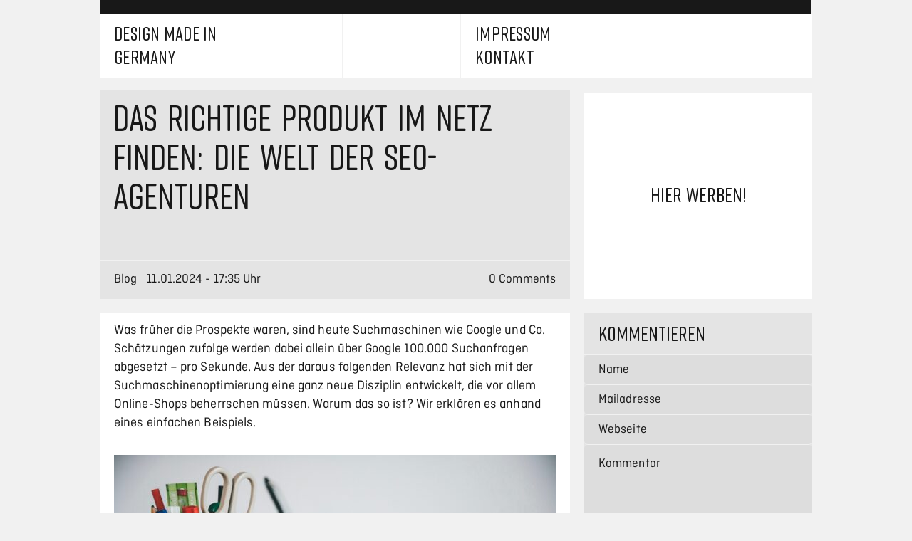

--- FILE ---
content_type: text/html; charset=UTF-8
request_url: https://www.designmadeingermany.de/weblog/die-welt-der-seo-agenturen/
body_size: 14144
content:
<!DOCTYPE html>


<!DOCTYPE html>

<html lang="de">

<head>

<meta charset="utf-8">



<title>Das richtige Produkt im Netz finden: Die Welt der SEO-Agenturen</title>

<meta name="Description" content="Was früher die Prospekte waren, sind heute Suchmaschinen wie Google und Co. Schätzungen zufolge werden dabei allein über Google 100.000 Suchanfragen abgesetzt – pro Sekunde. Aus der daraus folgenden Relevanz hat sich mit der Suchmaschinenoptimierung eine ganz neue Disziplin entwickelt, die vor allem Online-Shops beherrschen müssen. Warum das so ist? Wir erklären es anhand eines [&hellip;]">

<base target="_top">

<meta name="robots" content="noodp">

<meta id="viewport" name='viewport'>
<script>
    (function(doc) {
        var viewport = document.getElementById('viewport');
        if ( navigator.userAgent.match(/iPad/i)) {
            viewport.setAttribute("content", "width=1040px");
        } else {
            viewport.setAttribute("content", "width=480px");
        }
    }(document));
</script>


<style>

.hedder, .reheaderlogo {display: none;}

@font-face {
  font-family: 'Harmonia';
  src: url('//www.designmadeingermany.de/fonts/medium.woff2') format('woff2');
  font-weight: bold;
  font-style: normal;
  font-display: block;
}


@font-face {
  font-family: 'HarmoniaBold';
  src: url('//www.designmadeingermany.de/fonts/medium.woff2') format('woff2');
  font-weight: bold;
  font-style: normal;
  font-display: block;
}

@font-face {
font-family: 'Aachen';
src: url(/fonts/Aachen-Regular.woff2) format('woff2');
font-weight: normal;
font-style: normal;
font-display: block;
}

@font-face {
font-family: 'Aachen';
src: url(/fonts/Aachen-Regular.woff2) format('woff2');
font-weight: normal;
font-style: italic;
font-display: block;
}



</style>

<link rel='stylesheet' href='https://www.designmadeingermany.de/style.css?13' type='text/css' media='all' />




<link rel="alternate" type="application/rss+xml" title="Design made in Germany - Newsfeed" href="http://www.designmadeingermany.de/feed/">






<style>
.text a, ul a {
border-bottom: none;
text-decoration: underline;
color: #111;
}
.text a:hover, ul a:hover {
color: #666;
}

</style>



</head>


<body class="single">










<div class="paper">
















<style>

@media all and (min-width: 700px) {

::-webkit-scrollbar-thumb:vertical { width: 17px; background: #181818; }
::-webkit-scrollbar-thumb:horizontal { height: 17px; background: #181818; }
::-webkit-scrollbar { width: 17px; background: #e4e4e4; }

}

@media all and (max-width: 699px) {

#hierwerben { display: none; margin-bottom: 0 !important; }

#similar, .partner { text-align: center; }

#mehr { margin-top: 0px !important; }

.artikeltext { margin-bottom: 1px !important; }

.item { background: #fff; }

.renav { display: none; }

h1 {
    margin-bottom: -20px !important;
    background: #fff;
    border-top: solid 1px #f1f1f1;
    height: auto !important;
    margin-top: 0px;
    text-align: center;
padding: 40px;
}
::-webkit-scrollbar-thumb:vertical { width: 0; background: #181818; }
::-webkit-scrollbar-thumb:horizontal { height: 0; background: #181818; }
::-webkit-scrollbar { width: 0; background: #e4e4e4; }

}



</style>




<div class="retop" id="topbar"></div>

<div>







<div class="hedder">












<div class="reebill" style="background: #fff; padding: 20px; margin: 0 20px; margin-right: 22px; margin-bottom: 1px; overflow: hidden;">
<div style="position: relative; padding-bottom: 28%;">
<iframe title="Werbung" src="https://www.designmadeingermany.de/ddig/files/banner/index.php?" style="width: 100%; height: 100%; position: absolute; left: 0; border-radius: 0;border-bottom-left-radius: 4px; border-bottom-right-radius: 4px;"></iframe>
</div>
</div>








</div>


</div>

<div class="repaper">








<div class="reheader">


<a id="linkhome" class="reheaderlogo" href="https://www.designmadeingermany.de/"><img src="https://www.designmadeingermany.de/2013/wp-content/uploads/images/designmadeingermany-logo.png" width="50" height="50" alt="Adler-Logo"></a>



<a id="webseitenname" class="reheadertitle" href="//www.designmadeingermany.de/" style="width: 321px; padding-right: 0;"><b class="nimbus">Design made in <br>Germany</b></a>


<span style="height:90px;" class="reheadersubmit"></span>


<div class="reheaderlinks">

<a id="linkkontakt" class="reheaderlinks2" href="//www.designmadeingermany.de/kontakt/"><b class="nimbus"  style="padding: 13px 0; display: block;">Impressum <br>Kontakt</b></a>

</div>

</div>





























<div class="content" id="content">








<div class="maincolumn">







<div class="item">

<h1 style="height: 211px; font-size: 50px;">

<div>





Das richtige Produkt im Netz finden: Die Welt der SEO-Agenturen





</div>



</h1>

</div>







<div class="stats">


<span style="float: right; font-weight: 300;">
0 Comments
</span>


<a href="/weblog/">Blog</a> <span style="font-weight: 300; margin-left: -8px;">11.01.2024 - 17:35 Uhr</span>





</div>
















<div class="artikeltext text item">

<p>Was früher die Prospekte waren, sind heute Suchmaschinen wie Google und Co. Schätzungen zufolge werden dabei allein über Google 100.000 Suchanfragen abgesetzt – pro Sekunde. Aus der daraus folgenden Relevanz hat sich mit der Suchmaschinenoptimierung eine ganz neue Disziplin entwickelt, die vor allem Online-Shops beherrschen müssen. Warum das so ist? Wir erklären es anhand eines einfachen Beispiels.</p>
<p><img fetchpriority="high" decoding="async" src="https://www.designmadeingermany.de/weblog/wp-content/uploads/2024/01/markus-spiske-fr7SSrc43AQ-unsplash-620x413.jpg" alt="Agenturleben" width="620" height="413"></p>
<h2>Suchen und finden: der Weg zum Ziel</h2>
<p>Stellen wir uns einmal folgendes Szenario vor: Sie möchten in Zukunft mehr aus Ihrer Küche herausholen und leckere Speisen zubereiten. Dafür wird ein neuer und möglichst moderner Kochtopf benötigt, der die besten Eigenschaften vereinen soll. Welche Optionen gibt es dafür? Entweder Sie gehen in die nächste Stadt und suchen nach einem Fachhandel. Da dies allerdings allein schon daran scheitert, dass wohl nur wenige Menschen einen Spezialisten für die besten Kochtöpfe in unmittelbarer Nähe haben, verspricht diese Strategie eher keinen Erfolg.</p>
<p>Stattdessen konzentrieren Sie sich auf die Weiten des Internets. Hier gibt es global eine riesige Auswahl an Unternehmen, die nur darauf warten, endlich ihre Produkte an Sie verkaufen zu können. Sie stellen deshalb eine Suchanfrage über Google oder über eine andere Suchmaschine und hoffen, dass sich das <a href="https://www.designmadeingermany.de/jobs/">passende Angebot</a> finden wird. Angesichts der Masse an Ergebnissen müssen Sie sich nun entscheiden: Klicken Sie auf eins der oberen Ergebnisse oder scrollen Sie nach unten und blättern vielleicht sogar auf die zweite Seite?</p>
<p>Das ist natürlich eine Fangfrage, da wohl noch nie jemand ernsthaft auf der zweiten Seite von Google nach einem Ergebnis gesucht hat. Schließlich wurde diese mittlerweile sogar abgeschafft und es werden beim Scrollen immer neue Ergebnisse geliefert. Sie entscheiden sich somit auf jeden Fall für eins der ersten fünf oder maximal zehn Ergebnisse, die wahrscheinlich Online-Shops sein werden. Als Nächstes wird im Shop gestöbert und hoffentlich das beste Produkt innerhalb des eigenen Budgets gefunden. Ist das geschafft, sind Sie zufrieden und merken sich den Shop, wenn Sie beim nächsten Mal dann eine neue Pfanne oder Ähnliches benötigen.</p>
<h2>Perspektivwechsel: Welche Prozesse stecken hinter dem Vorgang?</h2>
<p>Als normaler Kunde stellen wir uns die Frage zwar nicht mehr, aber trotzdem sind die Hintergründe dieses Prozesses spannend. Wieso wurde mir bei der Anfrage ausgerechnet ein bestimmter Online-Shop vorgeschlagen, wenn es für so etwas Triviales wie einen Kochtopf doch derart viele Alternativen gegeben hätte? Dafür sind mit hoher Wahrscheinlichkeit <a href="https://aufdecker.com/phil-poosch-consulting-gmbh-was-man-mit-seo-wirklich-erreicht/">Experten für Suchmaschinenoptimierung</a> verantwortlich, die mit kleinen, aber effektiven Kniffen das Ranking zugunsten des Anbieters beeinflusst hat.</p>
<p>Das läuft zu einem großen Teil über die Integration relevanter Keywords ab. Beim Beispiel mit dem Kochtopf wären das neben dem Wort „Kochtopf“ an sich zum Beispiel auch oft im Zusammenhang damit gesuchte Worte wie „günstig“ oder „hochwertig“. Die Agenturen verstehen es, die Mechanismen der Suchmaschinen zu durchdringen und so ein besseres Ranking für ihre Kunden herauszuholen.</p>
<p>Auch auf der Seite selbst sind daher stets die „richtigen“ Worte zu finden. Da es sich dabei um eine ganz eigene Kunst handelt, lagern die Anbieter den Prozess häufiger an SEO-Agenturen aus oder haben eigene Spezialisten dafür. Das führt so weit, dass die Suchmaschinenoptimierung für jedes Unternehmen zu einem unverzichtbaren Begleiter geworden ist – und die <a href="https://www.chip.de/news/Aldi-aendert-Kundenmagazin-Das-aendert-sich-2023-bei-den-Prospekten_184658807.html">klassischen Prospekte ausgedient haben</a>. </p>


</div>



<div class="item" id="similar" style="height: 267px; overflow: hidden;">


<h2>Ähnliche Artikel</h2>

<a class="partner" href="https://www.designmadeingermany.de/2013/13335/">Abschied oder Aufbruch? Erste Gedanken zur Adobe Creative Cloud</a>
<a class="partner" href="https://www.designmadeingermany.de/2013/2564/">Funktionale Serifen?</a>
<a class="partner" href="https://www.designmadeingermany.de/2013/22975/">Designer = Schwamm.</a>
<a class="partner" href="https://www.designmadeingermany.de/2011/54477/">10 Minutes Reading Time: Dumm und Dümmer</a>
<a class="partner" href="https://www.designmadeingermany.de/2011/54591/">Responsive Typography – Interview mit Oliver Reichenstein</a>
<a class="partner" href="https://www.designmadeingermany.de/weblog/lebenslauf/">Lebenslauf mit Software-Tools grafisch aufpeppen</a>
<a class="partner" href="https://www.designmadeingermany.de/weblog/kreativpausen/">Auch mal Stecker ziehen: Wenn Kreativpausen zu Karriereschritten werden</a>
<a class="partner" href="https://www.designmadeingermany.de/weblog/sichtschutz/">Sichtschutz für Fenster: Warum Lösungen heute mehr können müssen als nur abschirmen</a>
<a class="partner" href="https://www.designmadeingermany.de/weblog/echo-der-form/">Das Echo der Form: zwischen algorithmischer Effizienz und der Seele des Handwerks</a>
<a class="partner" href="https://www.designmadeingermany.de/weblog/halloween/">Die beliebtesten Halloween Kostüme 2025: Das waren die Top 10</a>
<a class="partner" href="https://www.designmadeingermany.de/weblog/kuechendesign/">Wie Küchendesign unsere Essgewohnheiten verändert</a>
<a class="partner" href="https://www.designmadeingermany.de/weblog/desk-sharing/">Desk Sharing einführen: Das sollten Unternehmen beachten</a>
<a class="partner" href="https://www.designmadeingermany.de/weblog/gartenmoebel/">Wo der Garten zum Lieblingszimmer wird</a>
<a class="partner" href="https://www.designmadeingermany.de/weblog/kreative-hobbys/">Kreative Hobbys als Ressource: Wie analoges Material digitales Gestalten anregt</a>
<a class="partner" href="https://www.designmadeingermany.de/weblog/wahrnehmung/">Wie beeinflusst Design unsere Wahrnehmung?</a>
<a class="partner" href="https://www.designmadeingermany.de/weblog/massgeschneidert/">Maßgeschneidert statt Massenware: Der unschätzbare Wert von Boutique-Studios für Ihre Marke</a>
<a class="partner" href="https://www.designmadeingermany.de/weblog/plattform-faktor/">Plattform Faktor: Wie ein Münchner Startup innovative Marktplätze erstellt</a>
<a class="partner" href="https://www.designmadeingermany.de/weblog/pflanzenpflege/">Pflanzenpflege neu gedacht</a>
<a class="partner" href="https://www.designmadeingermany.de/weblog/ki-gesundheit/">KI-Projekte und Gesundheit Made in Germany</a>
<a class="partner" href="https://www.designmadeingermany.de/weblog/minimalistischer-schmuck/">Minimalistischer Schmuck: Zeitlose Stücke gekonnt in Szene gesetzt</a>
<a class="partner" href="https://www.designmadeingermany.de/weblog/werbefilme/">Werbefilme aus einem der größten Filmstudios in Süddeutschland und der Schweiz</a>
<a class="partner" href="https://www.designmadeingermany.de/weblog/etikett-rotwein/">Blick aufs Etikett: Woran erkennt man eine gute Flasche Rotwein?</a>
<a class="partner" href="https://www.designmadeingermany.de/weblog/optik-ordnung/">Warum der erste Eindruck entscheidet: Wie Kfz-Werkstätten mit Optik, Ordnung und Kundenservice mehr Umsatz erzielen</a>
<a class="partner" href="https://www.designmadeingermany.de/weblog/german-aesthetic/">New German Aesthetic: Die neue Ruhe im Design</a>
<a class="partner" href="https://www.designmadeingermany.de/weblog/pdfs-in-der-kreativbranche/">Praktisch, präzise, portabel: Wie PDFs in der Kreativbranche eingesetzt werden</a>
<a class="partner" href="https://www.designmadeingermany.de/weblog/orte-fuer-kunstliebhaber/">Kunst genießen: Die besten Orte für Kunstliebhaber im Überblick</a>
<a class="partner" href="https://www.designmadeingermany.de/weblog/dokumentenumwandlung/">Designworkflows optimieren durch effiziente Dokumentenumwandlung</a>
<a class="partner" href="https://www.designmadeingermany.de/weblog/vaporizer/">Norddampf – Vaporizer von Nutzern für Nutzer</a>
<a class="partner" href="https://www.designmadeingermany.de/weblog/spiegelbild/">Design am eigenen Spiegelbild – wie sich der Blick auf Haare und Selbstbild verändert hat</a>
<a class="partner" href="https://www.designmadeingermany.de/weblog/co-autoren/">Unsichtbare Co-Autoren im Studium: Zwischen Eigenleistung und „Bachelorarbeit schreiben lassen“</a>
<a class="partner" href="https://www.designmadeingermany.de/weblog/corporate-design-styleguide/">Sichtbare Werte: Warum Corporate Design kein reiner Styleguide ist</a>
<a class="partner" href="https://www.designmadeingermany.de/weblog/design-vs-dekoration/">Schlafräume planen: Was gutes Design von Dekoration unterscheidet</a>
<a class="partner" href="https://www.designmadeingermany.de/weblog/handwerkskunst/">Exklusive Trauring-Hersteller: Handwerkskunst trifft auf moderne Eleganz</a>
<a class="partner" href="https://www.designmadeingermany.de/weblog/leuchtbuchstaben/">Wenn Handwerkskunst auf Hightech trifft: Die neue Ära der Leuchtbuchstaben</a>
<a class="partner" href="https://www.designmadeingermany.de/weblog/notizbuecher-juniqe/">Notizbücher zu Weihnachten 2025: Designinteressierte setzen auf Juniqe</a>
<a class="partner" href="https://www.designmadeingermany.de/weblog/designing-health/">Designing Health: Wie Natürlichkeit zum ästhetischen Prinzip wird</a>
<a class="partner" href="https://www.designmadeingermany.de/weblog/digitale-selbstbestimmung/">Digitale Selbstbestimmung: Wie Körperbilder zu Einkommensquellen werden</a>
<a class="partner" href="https://www.designmadeingermany.de/weblog/design-in-bewegung/">Design in Bewegung: Wie Mobilität unsere Wohnästhetik verändert</a>
<a class="partner" href="https://www.designmadeingermany.de/weblog/fotokalender/">Die KI-Revolution bei Fotokalendern:</a>
<a class="partner" href="https://www.designmadeingermany.de/weblog/eventdesign/">Eventdesign als Markenbotschaft: Wie Unternehmen mit kreativen Konzepten Weihnachtsfeiern neu erfinden</a>
<a class="partner" href="https://www.designmadeingermany.de/weblog/design-mit-haltung/">Design mit Haltung: Gesellschaftliche Verantwortung als Gestaltungskraft</a>
<a class="partner" href="https://www.designmadeingermany.de/weblog/minimalistische-geschenke/">Minimalistische Geschenke: bewährter Trend</a>
<a class="partner" href="https://www.designmadeingermany.de/weblog/wand-kreationen/">Vom Design zum Kunstwerk: So bringen Sie Ihre Kreationen an die Wand</a>
<a class="partner" href="https://www.designmadeingermany.de/weblog/kanzleimarketing/">Kanzleimarketing neu gedacht: Wie Anwälte online Mandanten vor Ort gewinnen</a>
<a class="partner" href="https://www.designmadeingermany.de/weblog/nikotinfreie-e-liquids/">Nikotinfreie E-Liquids: Wen sprechen sie an?</a>
<a class="partner" href="https://www.designmadeingermany.de/weblog/funktion-trifft-aesthetik/">Funktion trifft Ästhetik: Die Entwicklung moderner Möbel im 21. Jahrhundert</a>
<a class="partner" href="https://www.designmadeingermany.de/weblog/book-nook/">Book Nook: Magische Miniaturwelten 2025</a>
<a class="partner" href="https://www.designmadeingermany.de/weblog/muelltonnen/">Mülltonnen stilvoll verstecken: Wir zeigen wie&#8217;s geht!</a>
<a class="partner" href="https://www.designmadeingermany.de/weblog/ideen-skizze/">Von der Skizze zum Wow-Effekt: Wie gute Design-Ideen zu echten Produkten werden</a>
<a class="partner" href="https://www.designmadeingermany.de/weblog/filesharing/">Urheberrechtsverletzung durch Filesharing: Welche Konsequenzen drohen?</a>
<a class="partner" href="https://www.designmadeingermany.de/weblog/unterlassungserklaerung/">Urheberrecht &#038; Unterlassungserklärung – wie hängt das zusammen und was gibt es zu beachten?</a>
<a class="partner" href="https://www.designmadeingermany.de/weblog/audi-digitalisierung/">Design bei Audi: Perfektion trifft Digitalisierung</a>
<a class="partner" href="https://www.designmadeingermany.de/weblog/ai-grafikdesign/">Grafikdesigner – auch in Zeiten von KI unverzichtbar</a>
<a class="partner" href="https://www.designmadeingermany.de/weblog/etikettendesign/">Gutes Etikettendesign – zwischen Funktion, Marke und Material</a>
<a class="partner" href="https://www.designmadeingermany.de/weblog/praktische-tipps/">Praktische Tipps zur Installation von Infrarot-Heizsystemen</a>
<a class="partner" href="https://www.designmadeingermany.de/weblog/sichtbarkeit-im-web/">Suchmaschinenoptimierung verstehen und anwenden: Strategien für mehr Sichtbarkeit im Web</a>
<a class="partner" href="https://www.designmadeingermany.de/weblog/content-formate/">Content-Formate – Mehrwert für die Zielgruppe</a>
<a class="partner" href="https://www.designmadeingermany.de/weblog/handwerk-trifft-funktion/">Handwerk trifft Funktion: Das Design vom Lotus Vaporizer</a>
<a class="partner" href="https://www.designmadeingermany.de/weblog/arbeitsumgebung/">Kreative Arbeitsumgebungen: Wie Büros das Design beeinflussen</a>
<a class="partner" href="https://www.designmadeingermany.de/weblog/seo-ux-ui/">SEO und UX/UI: Wie wichtig ist Design wirklich?</a>
<a class="partner" href="https://www.designmadeingermany.de/weblog/licht-architektur/">Die Rolle von Licht in der modernen Architektur</a>
<a class="partner" href="https://www.designmadeingermany.de/weblog/licht-linie-leichtigkeit/">Licht, Linie, Leichtigkeit: Wie man Räume schafft, die eleganten Luxus nicht nur zeigen, sondern spürbar machen</a>
<a class="partner" href="https://www.designmadeingermany.de/weblog/kreative-werbemittel/">Von der Idee zur Wirkung: Kreative Werbemittel als Erfolgsfaktor für Unternehmen</a>
<a class="partner" href="https://www.designmadeingermany.de/weblog/brandschutztueren/">T30 Brandschutztüren von HOBA – Qualität, die im Ernstfall überzeugt</a>
<a class="partner" href="https://www.designmadeingermany.de/weblog/technologische-trends/">Technologische Trends, die die Designbranche verändern werden</a>
<a class="partner" href="https://www.designmadeingermany.de/weblog/geruch/">Geheimwaffe Geruch: Wie Düfte unser Denken beeinflussen</a>
<a class="partner" href="https://www.designmadeingermany.de/weblog/high-dining/">High Dining: Wie Cannabis die Gourmetküche in Nordamerika verändert</a>
<a class="partner" href="https://www.designmadeingermany.de/weblog/jobwechsel/">Der Jobwechsel und seine Tücken – so vermeiden Sie sie</a>
<a class="partner" href="https://www.designmadeingermany.de/weblog/farbtheorie/">Die Bedeutung von Farbtheorie und Technologie bei der Wahl einer Webhosting-Plattform</a>
<a class="partner" href="https://www.designmadeingermany.de/weblog/haptik-und-storytelling/">Zwischen Haptik und Storytelling: Die Verpackung als multisensorisches Erlebnis</a>
<a class="partner" href="https://www.designmadeingermany.de/weblog/hoergeraetetechnologie/">Die neuesten Fortschritte in der Hörtechnologie</a>
<a class="partner" href="https://www.designmadeingermany.de/weblog/kunstszene/">Jenseits der großen Namen: Die Kunstszene der Zukunft entdecken</a>
<a class="partner" href="https://www.designmadeingermany.de/weblog/kunst-design/">Die Kunst hinter dem Design</a>
<a class="partner" href="https://www.designmadeingermany.de/weblog/zimmer-in-dresden/">Günstige Zimmer in Dresden &#8211; für Monteure und Handwerker</a>
<a class="partner" href="https://www.designmadeingermany.de/weblog/grafikdesign-evolution/">Die Evolution des Grafikdesigns: Von Analog zu Digital</a>
<a class="partner" href="https://www.designmadeingermany.de/weblog/emas/">Blockieren EMAs den Kursanstieg von Dogecoin?</a>
<a class="partner" href="https://www.designmadeingermany.de/weblog/webdesign-strategien/">Webdesign und Entwicklung neu gedacht: Strategien für digitale Erfolge</a>
<a class="partner" href="https://www.designmadeingermany.de/weblog/sprachen-layouts/">Grafikdesign für internationale Kampagnen: Wie man Layouts für verschiedene Sprachen optimiert</a>
<a class="partner" href="https://www.designmadeingermany.de/weblog/ux-design/">Interaktive Erlebnisse schaffen: Die Zukunft des UX-Designs</a>
<a class="partner" href="https://www.designmadeingermany.de/weblog/arbeitsplatzgestaltung/">Die Zukunft der Arbeitsplatzgestaltung: Ergonomie und Effizienz vereint</a>
<a class="partner" href="https://www.designmadeingermany.de/weblog/lasergravur/">Designs zum Leben erwecken: Die Kunst der Lasergravur Einleitung</a>
<a class="partner" href="https://www.designmadeingermany.de/weblog/nachhaltigkeit/">Mehr Nachhaltigkeit im Alltag: Produktdesign, Verpackungen &#038; Abkehr von der Wegwerfgesellschaft!</a>
<a class="partner" href="https://www.designmadeingermany.de/weblog/paypal-alternativen/">PayPal Alternativen: Eine Übersicht</a>
<a class="partner" href="https://www.designmadeingermany.de/weblog/designprinzipien/">Moderne Designprinzipien: Die Grundlagen für eine gelungene Gestaltung</a>
<a class="partner" href="https://www.designmadeingermany.de/weblog/design-trends-2025/">Design-Trends 2025: Was erwartet kreative Köpfe in Deutschland?</a>
<a class="partner" href="https://www.designmadeingermany.de/weblog/apartment-design/">Vorteile eines möblierten Apartments – Flexibel, stylishes Design und stressfrei</a>
<a class="partner" href="https://www.designmadeingermany.de/weblog/fertigungstechnologien/">Innovative Fertigungstechnologien: Der Einfluss auf das moderne Design</a>
<a class="partner" href="https://www.designmadeingermany.de/weblog/standbodenbeutel/">Nachhaltigkeit trifft auf Funktionalität: Die Bedeutung innovativer Verpackungslösungen für modernes Design</a>
<a class="partner" href="https://www.designmadeingermany.de/weblog/design-bedeutungen-wirtschaft/">Design: Bedeutung(en) eines Begriffs in der deutschen Wirtschaft</a>
<a class="partner" href="https://www.designmadeingermany.de/weblog/werbetechnik-ideen/">Kreative Werbetechnik-Ideen: Wie Sie Ihre Marke Innovativ in Szene Setzen</a>
<a class="partner" href="https://www.designmadeingermany.de/weblog/neue-minimalismus/">Der neue Minimalismus: Warum der Landhausstil wieder als Statement gilt</a>
<a class="partner" href="https://www.designmadeingermany.de/weblog/nachhaltiges-design/">Nachhaltiges Design: Was steckt hinter der umweltbewussten Produktgestaltung?</a>
<a class="partner" href="https://www.designmadeingermany.de/weblog/cannabis-einsatzzwecke/">Anbau von Cannabis Samen – die Einsatzzwecke sind vielseitig</a>
<a class="partner" href="https://www.designmadeingermany.de/weblog/kundenerlebnis/">Design und Kundenerlebnis: Wie Fluggesellschaften mit kreativem Branding Vertrauen aufbauen</a>
<a class="partner" href="https://www.designmadeingermany.de/weblog/tipps-wohnungsrenovierung/">5 nützliche Tipps für die Wohnungsrenovierung</a>
<a class="partner" href="https://www.designmadeingermany.de/weblog/finanzielle-freiraeume/">Finanzielle Freiräume für Kreative: Flexibilität für größere Projekte schaffen</a>
<a class="partner" href="https://www.designmadeingermany.de/weblog/black-friday-webdesigner/">Black Friday auch für Webdesigner attraktiv?</a>
<a class="partner" href="https://www.designmadeingermany.de/weblog/licht-als-gestaltungselement/">Licht als Gestaltungselement von Räumen</a>
<a class="partner" href="https://www.designmadeingermany.de/weblog/nachhaltige-verpackungen/">Innovative Verpackungslösungen: Nachhaltigkeit trifft Design</a>
<a class="partner" href="https://www.designmadeingermany.de/weblog/bilderrahmen/">Die Kunst der Rahmung: Wie Bilderrahmen das Design beeinflussen</a>
<a class="partner" href="https://www.designmadeingermany.de/weblog/personalisierte-werbegeschenke/">Personalisierte Werbegeschenke für eine starke Kundenbindung?</a>
<a class="partner" href="https://www.designmadeingermany.de/weblog/verpackungstisch/">Funktionales Design: Die Rolle von Verpackungstischen in modernen Unternehmen</a>
<a class="partner" href="https://www.designmadeingermany.de/weblog/verpackungsloesungen/">Innovative Verpackungslösungen: Nachhaltigkeit trifft Design</a>
<a class="partner" href="https://www.designmadeingermany.de/weblog/lichtdesign/">Lichtdesign in der Architektur: Eine harmonische Verbindung für fesselnde Räume</a>
<a class="partner" href="https://www.designmadeingermany.de/weblog/inspiration-grafikdesign-projekte/">Tipps zur Inspiration für deine Grafikdesign-Projekte</a>
<a class="partner" href="https://www.designmadeingermany.de/weblog/mobilfunknummer/">Alles, was man beim Wechsel der Mobilfunknummer tun muss</a>
<a class="partner" href="https://www.designmadeingermany.de/weblog/badezimmer/">Farbliche Neugestaltung des Badezimmers</a>
<a class="partner" href="https://www.designmadeingermany.de/weblog/verwaltung-von-projektbudgets/">Die besten Tools und Strategien zur Verwaltung von Projektbudgets</a>
<a class="partner" href="https://www.designmadeingermany.de/weblog/esszimmer-design/">Aufregendes Design: Esszimmermöbel aus verschiedenen Materialien</a>
<a class="partner" href="https://www.designmadeingermany.de/weblog/designtrends-hausbau/">Designtrends beim Hausbau in Deutschland</a>
<a class="partner" href="https://www.designmadeingermany.de/weblog/malen-nach-zahlen/">Ihre eigenen Entwürfe in Form eines Gemäldes? Entdecken Sie Malen nach Zahlen!</a>
<a class="partner" href="https://www.designmadeingermany.de/weblog/innovative-baustoffe/">Innovative Baustoffe: Wie moderne Materialien die Architektur der Zukunft beeinflussen</a>
<a class="partner" href="https://www.designmadeingermany.de/weblog/baddesign/">Aus alt mach neu &#8211; Neues Baddesign mit einfachen Mitteln</a>
<a class="partner" href="https://www.designmadeingermany.de/weblog/hausbau-design-award/">Hausbau-Design-Award 2024: Innovation trifft Nachhaltigkeit</a>
<a class="partner" href="https://www.designmadeingermany.de/weblog/corporate-design/">Corporate Design: Deshalb ist es für das eigene Business wichtig</a>
<a class="partner" href="https://www.designmadeingermany.de/weblog/koerperpflege/">Warum ist Körperpflege so wichtig</a>
<a class="partner" href="https://www.designmadeingermany.de/weblog/pickelseife/">Seife gegen Pickel</a>
<a class="partner" href="https://www.designmadeingermany.de/weblog/social-media-designtrends/">Warum Designer soziale Medien nutzen sollten</a>
<a class="partner" href="https://www.designmadeingermany.de/weblog/erklaervideo/">Warum jedes Unternehmen ein Erklärvideo braucht!?</a>
<a class="partner" href="https://www.designmadeingermany.de/weblog/kunst-digitalisierung/">Grafikdesign — das Zusammenspiel von Kunst und Digitalisierung</a>
<a class="partner" href="https://www.designmadeingermany.de/weblog/corporate-design-im-handwerk/">Corporate Design auch im Handwerk? So erreichen Handwerksbetriebe einen Wiedererkennungswert</a>
<a class="partner" href="https://www.designmadeingermany.de/weblog/home-office-ausstattung/">Verbessern Sie Ihr Home-Office mit dieser Ausstattung</a>
<a class="partner" href="https://www.designmadeingermany.de/weblog/modedesign-wandel/">Modedesign im Wandel der Zeit</a>
<a class="partner" href="https://www.designmadeingermany.de/weblog/unterwaesche-trends/">Diese Designs liegen bei Unterwäsche aktuell im Trend</a>
<a class="partner" href="https://www.designmadeingermany.de/weblog/giveaways/">Darum sollte eine Firma Giveaways nutzen:</a>
<a class="partner" href="https://www.designmadeingermany.de/weblog/rolex-uhren/">Rolex Uhren: Darum sind sie nach wie vor angesagt</a>
<a class="partner" href="https://www.designmadeingermany.de/weblog/online-marketing-2024/">Was tut sich im Online-Marketing 2024?</a>
<a class="partner" href="https://www.designmadeingermany.de/weblog/sichtbarkeit/">Mit einer cleveren SEO die Sichtbarkeit im Netz erhöhen</a>
<a class="partner" href="https://www.designmadeingermany.de/weblog/einbruchschutz/">Einbruchschutz für Eigenheime: Die Grundlagen im Überblick</a>
<a class="partner" href="https://www.designmadeingermany.de/weblog/moderne-heizsysteme/">Moderne Heizsysteme: Welche Heizungsanlagen versprechen die größte Energieersparnis?</a>
<a class="partner" href="https://www.designmadeingermany.de/weblog/vorteile-social-media-werbeagentur/">Die Top 5 Vorteile einer Social Media Werbeagentur buchen</a>
<a class="partner" href="https://www.designmadeingermany.de/weblog/wahl-der-webagentur/">Die Qual der Wahl – Erfolg im Internet – die Auswahl der Webagentur</a>
<a class="partner" href="https://www.designmadeingermany.de/weblog/damenmode/">Entdecke die neuesten Trends in Damenmode: Stilvoll und zeitlos</a>
<a class="partner" href="https://www.designmadeingermany.de/weblog/e-mail-outreach/">E-Mail-Outreach betreiben: Die besten Tipps, um effektiv Entscheider zu erreichen</a>
<a class="partner" href="https://www.designmadeingermany.de/weblog/festplatten-absturz-ursachen/">Festplatte abgestürzt – das sind die 3 häufigsten Gründe!</a>
<a class="partner" href="https://www.designmadeingermany.de/weblog/werbebotschaften/">Werbebotschaften – der Motor für den Verkauf</a>
<a class="partner" href="https://www.designmadeingermany.de/weblog/tipps-webdesign/">Webdesign – was müssen Unternehmen beachten?</a>
<a class="partner" href="https://www.designmadeingermany.de/weblog/werbetrends-2024/">Welche Werbe- und Designtrends sind für 2024 zu erwarten?</a>
<a class="partner" href="https://www.designmadeingermany.de/weblog/limitierte-sneaker/">Limitierte Editionen: Das Phänomen von exklusiven Sneaker-Veröffentlichungen</a>
<a class="partner" href="https://www.designmadeingermany.de/weblog/verpackungen/">To-go-Verpackungen mit Persönlichkeit</a>
<a class="partner" href="https://www.designmadeingermany.de/weblog/vorteile-server/">Die Vorteile eines eigenen Website-Servers: Das sind sie</a>
<a class="partner" href="https://www.designmadeingermany.de/weblog/publishing/">Veröffentlichung der eigenen Arbeit</a>
<a class="partner" href="https://www.designmadeingermany.de/weblog/windows-mac/">Windows für Mac-Liebhaber: Die besten Tipps im Umgang</a>
<a class="partner" href="https://www.designmadeingermany.de/weblog/inspirierende-orte/">Den Ort finden, an dem Kreativität am besten entsteht</a>
<a class="partner" href="https://www.designmadeingermany.de/weblog/deutsches-design-bauen/">Deutsches Design beim Bauen – das sind die wichtigsten Merkmale</a>
<a class="partner" href="https://www.designmadeingermany.de/weblog/ki-leitfaden/">Ein praktischer Leitfaden für Marketer, die KI nutzen wollen</a>
<a class="partner" href="https://www.designmadeingermany.de/weblog/druckverfahren-etikettendruck/">Vielfalt der Druckverfahren im Etikettendruck</a>
<a class="partner" href="https://www.designmadeingermany.de/weblog/merker-tipps/">Chaotisches Genie oder einfach schusselig? Fünf Tipps für den besseren Merker</a>
<a class="partner" href="https://www.designmadeingermany.de/weblog/gewinnchancen-design/">Gestaltung des Glücks: Wie visuelles Design die Wahrnehmung von Gewinnchancen beeinflusst</a>
<a class="partner" href="https://www.designmadeingermany.de/weblog/design-einfluss/">Wie Design unser Leben beeinflusst</a>
<a class="partner" href="https://www.designmadeingermany.de/weblog/mehrsprachiger-content/">Warum mehrsprachiger Content unerlässlich für globale Marken ist</a>
<a class="partner" href="https://www.designmadeingermany.de/weblog/windows-desktop/">Designmöglichkeiten in Windows: So personalisierst du deinen Desktop</a>
<a class="partner" href="https://www.designmadeingermany.de/weblog/backlinks/">Backlinks – großer Nutzen für Unternehmen unterschiedlichster Branchen</a>
<a class="partner" href="https://www.designmadeingermany.de/weblog/fotokalender-online-gestalten/">Die besten Online-Tools zum Gestalten von Kalendern</a>
<a class="partner" href="https://www.designmadeingermany.de/weblog/high-design-made-in-germany/">Handwerk trifft auf High-Design: Die Exzellenz von Möbeln &#8216;Made in Germany&#8217;</a>
<a class="partner" href="https://www.designmadeingermany.de/weblog/konferenzdolmetscher/">Job als Konferenzdolmetscher – welche Voraussetzungen müssen erfüllt werden?</a>
<a class="partner" href="https://www.designmadeingermany.de/weblog/digitale-kunst/">Digitale Kunst: Fusion von Technologie und Kreativität</a>
<a class="partner" href="https://www.designmadeingermany.de/weblog/nachhaltige-etiketten/">Nachhaltige Etiketten drucken: Worauf muss man achten?</a>
<a class="partner" href="https://www.designmadeingermany.de/weblog/mehrwert-inhalte/">Der Mehrwert macht&#8217;s: Diese Inhalte gehören auf Unternehmenswebseiten</a>
<a class="partner" href="https://www.designmadeingermany.de/weblog/farbpsychologie/">Die Macht der Farben: Farbpsychologie im Webdesign</a>
<a class="partner" href="https://www.designmadeingermany.de/weblog/instrumentenbau/">Instrumentenbau: Design trifft Handwerkskunst</a>
<a class="partner" href="https://www.designmadeingermany.de/weblog/cybersicherheit/">Design und Cybersicherheit: Die Symbiose von Form und Funktion</a>
<a class="partner" href="https://www.designmadeingermany.de/weblog/wein-vermarktung/">5 Tipps für die Vermarktung von Wein</a>
<a class="partner" href="https://www.designmadeingermany.de/weblog/vegane-etiketten/">Nachhaltige vegane Etiketten drucken lassen &#8211; ist das möglich?</a>
<a class="partner" href="https://www.designmadeingermany.de/weblog/videografie-portfolio/">Machen Sie Ihr Videografie-Portfolio zum Hingucker: Expertenrat und Strategien</a>
<a class="partner" href="https://www.designmadeingermany.de/weblog/vertikaler-garten/">Vertikaler Gärten: grüne Oasen auf kleinen Flächen</a>
<a class="partner" href="https://www.designmadeingermany.de/weblog/goldschmieden/">Goldschmieden &#8211; mehr als nur Handarbeit: Eine Leidenschaft, die begeistert</a>
<a class="partner" href="https://www.designmadeingermany.de/weblog/product-owner/">Designer als Product Owner</a>
<a class="partner" href="https://www.designmadeingermany.de/weblog/selbststaendig-designagentur/">Selbstständig mit einer Designagentur</a>
<a class="partner" href="https://www.designmadeingermany.de/weblog/pop-art/">Die Pop-Art Kunst wird wieder populär </a>
<a class="partner" href="https://www.designmadeingermany.de/weblog/deutschesdesign/">Design made in Germany: Eine Einführung in die Geschichte und Bedeutung des deutschen Designs</a>
<a class="partner" href="https://www.designmadeingermany.de/weblog/wasser-als-inspirationsquelle/">Wasser als Inspirationsquelle</a>
<a class="partner" href="https://www.designmadeingermany.de/weblog/typografie/">Die Rolle der Typografie in der Markenkommunikation</a>
<a class="partner" href="https://www.designmadeingermany.de/weblog/sicherheitssoftware/">Überzeugende Gründe, warum Unternehmen mit Sicherheitssoftware arbeiten sollten</a>
<a class="partner" href="https://www.designmadeingermany.de/weblog/onlineshop-webdesign-2023-trends/">Trends im Onlineshop-Webdesign: was funktioniert 2023?</a>
<a class="partner" href="https://www.designmadeingermany.de/weblog/design-selbst-drucken/">Das eigene Design – selbst drucken oder drucken lassen?</a>
<a class="partner" href="https://www.designmadeingermany.de/weblog/alternativen-zum-heizen/">Hausbau: 5 Alternativen zum Heizen mit Öl und Gas</a>
<a class="partner" href="https://www.designmadeingermany.de/weblog/hochzeitseinladung/">7 Tipps für die Gestaltung von Hochzeitseinladungen und Hochzeitsalben</a>
<a class="partner" href="https://www.designmadeingermany.de/weblog/stockmedien/">Wie Sie mit Stockmedien Ihre digitalen Medien verschönern</a>
<a class="partner" href="https://www.designmadeingermany.de/weblog/moderne-architektur-fertighaus/">Moderne Architektur als Fertighaus</a>
<a class="partner" href="https://www.designmadeingermany.de/weblog/marketing-designer-trends/">Marketing und Designer Trends 2023</a>
<a class="partner" href="https://www.designmadeingermany.de/weblog/start-up-gescheitert/">Start-up gescheitert – welche Schritte sind durchzuführen?</a>
<a class="partner" href="https://www.designmadeingermany.de/weblog/preise-vergleichen/">Preise vergleichen und online sicher bezahlen</a>
<a class="partner" href="https://www.designmadeingermany.de/weblog/marketing/">Qualität, Tradition und Innovation zum Ausdruck bringen – Marketing als entscheidendes Element</a>
<a class="partner" href="https://www.designmadeingermany.de/weblog/individuelle-werbemittel/">Made in Germany – individuelle Werbemittel</a>
<a class="partner" href="https://www.designmadeingermany.de/weblog/game-design/">Wie kreative Designer die Gaming-Welt verändern</a>
<a class="partner" href="https://www.designmadeingermany.de/weblog/kunstwerke-finden/">Das richtige Kunstwerk finden: Mit diesen Tipps</a>
<a class="partner" href="https://www.designmadeingermany.de/weblog/moderne-kueche/">Eine moderne Küche</a>
<a class="partner" href="https://www.designmadeingermany.de/weblog/grussbotschaften/">Die Macht der Aufmerksamkeit: Darum kommen persönliche Grußbotschaften so gut an</a>
<a class="partner" href="https://www.designmadeingermany.de/weblog/kunst-wohnung/">Kunst in der eigenen Wohnung: Was sollte man beachten?</a>
<a class="partner" href="https://www.designmadeingermany.de/weblog/studiengang-industriedesign/">Industriedesign: Der Studiengang im Überblick</a>
<a class="partner" href="https://www.designmadeingermany.de/weblog/ansprechende-webseite/">Überlegungen für eine ansprechende Webseite</a>
<a class="partner" href="https://www.designmadeingermany.de/weblog/paypal-marketing/">Paypal Geschäftskonto fürs Marketing</a>
<a class="partner" href="https://www.designmadeingermany.de/weblog/warum-designer-beauftragen/">Eine Geburtskarte für ein Baby, eine Hochzeitskarte oder eine Firmenkarte erstellen: Warum sollte man einen Profi- Designer beauftragen?</a>
<a class="partner" href="https://www.designmadeingermany.de/weblog/kreativitaet-foerdern/">Kreativität im Alltag fördern – so funktioniert es!</a>
<a class="partner" href="https://www.designmadeingermany.de/weblog/tischdekoration/">Design: Regeln und Tipps für eine attraktive Tischdekoration</a>
<a class="partner" href="https://www.designmadeingermany.de/weblog/markenwachstum-ai/">Markenwachstum fördern durch Künstliche Intelligenz</a>
<a class="partner" href="https://www.designmadeingermany.de/weblog/videobearbeitung-tipps/">Die 5 besten Tipps für die Videobearbeitung: Tastenkürzel, Sounds Effects Download, Stock Videos etc.</a>
<a class="partner" href="https://www.designmadeingermany.de/weblog/entrauchungsfenster/">Entrauchungsfenster: Design, Einbauprinzipien und Vorteile</a>
<a class="partner" href="https://www.designmadeingermany.de/weblog/briefbogen/">Professionalität auf den ersten Blick: So wichtig ist der Briefbogen</a>
<a class="partner" href="https://www.designmadeingermany.de/weblog/mallorca-architektur/">Die besondere Architektur auf Mallorca</a>
<a class="partner" href="https://www.designmadeingermany.de/weblog/design-kunst-formen/">Design- und Kunstdarstellungen in unterschiedlichen Formen</a>
<a class="partner" href="https://www.designmadeingermany.de/weblog/mut-zur-kreativitaet/">Mut zur Kreativität &#8211; in jedem steckt ein Künstler!</a>
<a class="partner" href="https://www.designmadeingermany.de/weblog/fahrzeugdesign/">Fahrzeugdesign: Von klassisch bis futuristisch</a>
<a class="partner" href="https://www.designmadeingermany.de/weblog/geheimnis-koreanischer-frauen/">Das Geheimnis Koreanischer Frauen</a>
<a class="partner" href="https://www.designmadeingermany.de/weblog/hochzeit-corporate-design/">Ein ‚Corporate Design‘ für die eigene Hochzeit?</a>
<a class="partner" href="https://www.designmadeingermany.de/weblog/instagram-tipps-und-tricks/">Das Instagram-Profil pushen mit diesen nützlichen Tipps und Tricks</a>
<a class="partner" href="https://www.designmadeingermany.de/weblog/design-und-marketing/">Design und Marketing &#8211; was haben beide Disziplinen gemeinsam?</a>
<a class="partner" href="https://www.designmadeingermany.de/weblog/private-netzwerke/">Was sind private Netzwerke und welchen Nutzen habe ich?</a>
<a class="partner" href="https://www.designmadeingermany.de/weblog/digitalisierung/">Die Digitalisierung und ihre Bedeutung für das Design in Deutschland</a>
<a class="partner" href="https://www.designmadeingermany.de/weblog/alu-winkelprofile/">Alu Winkelprofile: Die Möglichkeiten in Kunst und Design</a>
<a class="partner" href="https://www.designmadeingermany.de/weblog/etiketten-gestalten/">Etiketten gestalten – mit diesen Tipps zu den perfekten Etiketten</a>
<a class="partner" href="https://www.designmadeingermany.de/weblog/der-perfekte-flyer/">Gestaltungsmöglichkeiten für den perfekten Flyer</a>
<a class="partner" href="https://www.designmadeingermany.de/weblog/webdesign-nutzerfreundlichkeit/">Gelungenes Design und hohe Nutzerfreundlichkeit – Fünf Tipps, die Webseitendesigner beachten sollten</a>
<a class="partner" href="https://www.designmadeingermany.de/weblog/smarte-etiketten/">Smarte Anleitung: Etiketten gestalten und drucken lassen</a>
<a class="partner" href="https://www.designmadeingermany.de/weblog/upcycling/">Upcycling  wird immer beliebter</a>
<a class="partner" href="https://www.designmadeingermany.de/weblog/akustik-design/">Jeder Raum kann nicht nur gut klingen, sondern auch stilvoll aussehen!</a>
<a class="partner" href="https://www.designmadeingermany.de/weblog/gartenmoebel-trends/">Gartenmöbel: Diese Trends sollten Designer beachten</a>
<a class="partner" href="https://www.designmadeingermany.de/weblog/social-media-marketing/">Werkzeuge und Metriken des Social Media Marketing</a>
<a class="partner" href="https://www.designmadeingermany.de/weblog/zeit-im-blick/">Stylisch unterwegs und die Zeit im Blick</a>
<a class="partner" href="https://www.designmadeingermany.de/weblog/der-optimale-dienstleister/">Die perfekte Designagentur – wie ist diese zu finden?</a>
<a class="partner" href="https://www.designmadeingermany.de/weblog/broschueren/">Broschüren: Alles wichtige zur Grafik und zum Design</a>
<a class="partner" href="https://www.designmadeingermany.de/weblog/design-unterschiedliche-laender/">Spezielle Merkmale vom Design für unterschiedliche Länder</a>
<a class="partner" href="https://www.designmadeingermany.de/weblog/csr-berichte/">Typografie und Gestaltung für CSR-Berichte</a>
<a class="partner" href="https://www.designmadeingermany.de/weblog/bitcoin-logo/">Das Design hinter dem Bitcoin-Logo</a>
<a class="partner" href="https://www.designmadeingermany.de/weblog/aesthetische-funktionalitaet/">Was bedeutet ästhetische Funktionalität?</a>
<a class="partner" href="https://www.designmadeingermany.de/weblog/wachstuch-tischdecken/">Warum werden die meisten Wachstuch Tischdecken in Deutschland online verkauft?</a>
<a class="partner" href="https://www.designmadeingermany.de/weblog/handyhuellen-sommer/">Schöne Handyhüllen für den Sommer</a>
<a class="partner" href="https://www.designmadeingermany.de/weblog/typisch-deutsches-design/">Typisch deutsches Design</a>
<a class="partner" href="https://www.designmadeingermany.de/weblog/gute-seo-agentur/">Was macht eine gute SEO-Agentur aus?</a>
<a class="partner" href="https://www.designmadeingermany.de/weblog/videodesign/">Videodesign: Definition, Anwendung und Erklärung</a>
<a class="partner" href="https://www.designmadeingermany.de/weblog/brand-building-so-gelingt-der-aufbau-der-eigenen-marke/">Brand Building – so gelingt der Aufbau der eigenen Marke</a>
<a class="partner" href="https://www.designmadeingermany.de/weblog/webdesign-trends-2022/">Die wichtigsten Webdesign-Trends für 2022</a>
<a class="partner" href="https://www.designmadeingermany.de/weblog/grafikdesign-marketing/">Warum Grafikdesign für erfolgreiches Online-Marketing entscheidend ist</a>
<a class="partner" href="https://www.designmadeingermany.de/weblog/innovative-haustueren/">Pirnar Haustüren &#8211; Innovatives Design für Hausbesitzer</a>
<a class="partner" href="https://www.designmadeingermany.de/weblog/guteswebdesign/">Schön reicht nicht: Wie geht gutes Webdesign?</a>
<a class="partner" href="https://www.designmadeingermany.de/weblog/design-im-eigenheim/">Steigende Nachfrage nach schönem Design im Eigenheim seit Ausbruch der Corona-Pandemie</a>
<a class="partner" href="https://www.designmadeingermany.de/weblog/schuhe/">Schuhe: Worauf wir gehen und stehen</a>
<a class="partner" href="https://www.designmadeingermany.de/weblog/massmoebel/">Möbel nach Maß – Schluss mit der Stangenware</a>
<a class="partner" href="https://www.designmadeingermany.de/weblog/webauftritt/">Webauftritt – Selbstgemacht, weil man’s kann?</a>
<a class="partner" href="https://www.designmadeingermany.de/weblog/sparplan/">Sparplan im Alltag – so einfach lässt sich Geld sparen!</a>
<a class="partner" href="https://www.designmadeingermany.de/weblog/sichtschutz-garten/">Sichtschutz für den Garten – so schafft an Privatsphäre</a>
<a class="partner" href="https://www.designmadeingermany.de/weblog/anlagetrends/">Anlage-Trends im Jahr 2022 – darauf müssen Privatinvestoren nun unbedingt achten!</a>
<a class="partner" href="https://www.designmadeingermany.de/weblog/raumdesign/">Den Raum mit allen Sinnen erfassen</a>
<a class="partner" href="https://www.designmadeingermany.de/weblog/besten-dienstleister-finden/">Den besten Dienstleister finden: Darauf sollte geachtet werden</a>
<a class="partner" href="https://www.designmadeingermany.de/weblog/gastrokueche/">Hochwertiges Design in der Küche: Gestaltung der Gastroküche mit der richtigen Spülmaschine</a>
<a class="partner" href="https://www.designmadeingermany.de/weblog/sicherheit-freelancer/">5 Tipps zur Sicherheit für Freelancer</a>
<a class="partner" href="https://www.designmadeingermany.de/weblog/polypropen/">Polypropen &#8211; Das steckt hinter dem Kunststoff</a>
<a class="partner" href="https://www.designmadeingermany.de/weblog/airpods-max/">AirPods Max – die Überraschung von Apple!</a>
<a class="partner" href="https://www.designmadeingermany.de/weblog/moebel-reparieren/">Nachhaltig leben und Designermöbel reparieren</a>
<a class="partner" href="https://www.designmadeingermany.de/weblog/versandverpackungen/">Wie man Versandverpackungen als Marketinginstrument einsetzt! </a>
<a class="partner" href="https://www.designmadeingermany.de/weblog/webdesigner-vpn/">Warum jeder Web-Designer ein VPN benutzen sollte</a>
<a class="partner" href="https://www.designmadeingermany.de/weblog/haus-von-der-stange/">Ein Haus muss nicht von der Stange sein &#8211; mit den richtigen Partnern an der Seite lassen sich auch ungewöhnliche Ideen umsetzen</a>
<a class="partner" href="https://www.designmadeingermany.de/weblog/apple-airtag/">Apple AirTag &#8211; Was ist das und wofür kann man es nutzen?</a>
<a class="partner" href="https://www.designmadeingermany.de/weblog/schrank-nach-mass/">Der Schrank auf Wunsch nach Maß</a>
<a class="partner" href="https://www.designmadeingermany.de/weblog/selbststaendigkeit-kunstbranche/">Selbstständig machen in der Kunstbranche: So funktioniert’s</a>
<a class="partner" href="https://www.designmadeingermany.de/weblog/corporate-design-im-e-commerce/">Corporate Design im E-Commerce</a>
<a class="partner" href="https://www.designmadeingermany.de/weblog/ladenregale/">Wichtige Elemente für verkaufsfördernde Ladenregale</a>
<a class="partner" href="https://www.designmadeingermany.de/weblog/ansehen-eines-unternehmens/">Das Ansehen eines Unternehmens ist das A&#038;O!</a>
<a class="partner" href="https://www.designmadeingermany.de/weblog/tapete/">So kommt die Tapete am besten zur Geltung</a>
<a class="partner" href="https://www.designmadeingermany.de/weblog/webseitenerstellung-tipps/">Onlinepräsenz als Freelancer &#8211; 5 Tipps für die Webseitenerstellung</a>
<a class="partner" href="https://www.designmadeingermany.de/weblog/kinderzimmer-einrichten/">Wie richtest du das Kinderzimmer stilvoll und praktisch ein?</a>
<a class="partner" href="https://www.designmadeingermany.de/weblog/design-in-lebensbereichen/">Design spielt in vielen Lebensbereichen eine wichtige Rolle</a>
<a class="partner" href="https://www.designmadeingermany.de/weblog/amazon-umsatz-steigern/">Den Amazon Umsatz steigern</a>
<a class="partner" href="https://www.designmadeingermany.de/weblog/fahrrad-trends/">Neue Design-Trends in der Fahrrad-Branche: Qualität, Minimalismus und Individualität</a>
<a class="partner" href="https://www.designmadeingermany.de/weblog/steuern/">Steuern in Deutschland: Das sollten Unternehmer wissen</a>
<a class="partner" href="https://www.designmadeingermany.de/weblog/tipps-fuer-autoglaser/">Durch Design zu mehr Kunden: Tipps für Autoglaser</a>
<a class="partner" href="https://www.designmadeingermany.de/weblog/mediendesign-wandel/">Der moderne Wandel des Mediendesigns</a>
<a class="partner" href="https://www.designmadeingermany.de/weblog/das-grafikdesign/">Das Grafikdesign</a>
<a class="partner" href="https://www.designmadeingermany.de/weblog/tollen-ideen/">In Deutschland mit Liebe designt und mit tollen Ideen bedruckt</a>
<a class="partner" href="https://www.designmadeingermany.de/weblog/garage/">Die eigene Garage – viel mehr als nur ein Stellplatz für Fahrzeuge!</a>
<a class="partner" href="https://www.designmadeingermany.de/weblog/webseiten-design/">So wichtig ist das Design für eine erfolgreiche Webseite</a>
<a class="partner" href="https://www.designmadeingermany.de/weblog/modernes-schlafzimmer/">So kreierst Du ein modernes Schlafzimmer Design</a>
<a class="partner" href="https://www.designmadeingermany.de/weblog/buero-produktivitaet/">10 Ideen für das Büro, die die Produktivität anregen</a>
<a class="partner" href="https://www.designmadeingermany.de/weblog/kochen-mit-design/">Kochen mit viel Design</a>
<a class="partner" href="https://www.designmadeingermany.de/weblog/streaming/">Twitch, YouTube und Co.: Der Aufstieg der Streamer</a>
<a class="partner" href="https://www.designmadeingermany.de/weblog/blockchain/">Die Blockchain: Hier kommt sie in Deutschland schon zum Einsatz</a>
<a class="partner" href="https://www.designmadeingermany.de/weblog/optimierte-prozesse/">5 Tools für optimierte Prozesse in einem Unternehmen</a>
<a class="partner" href="https://www.designmadeingermany.de/weblog/designermoebel-hingucker/">Designermöbel: So machen sie das Zuhause zum Hingucker</a>
<a class="partner" href="https://www.designmadeingermany.de/weblog/designermoebelstuecke/">Designermöbel: Diese Stücke sind ein Muss</a>
<style>#similar:target { height: auto !important; }</style>
</div>
<div class="item" id="mehr" style="margin-top: -20px; margin-bottom: 10px;">
<a class="partner" href="#similar"><b>Mehr..</b></a>
</div>
</div>






















<div class="littlebar">










<div class="shadow" style="bbborder-radius: 3px; min-height: 250px; padding: 20px; margin-bottom: 20px; background: #fff;">




<div style="position: absolute; z-index: 2; width: 160px; height: 250px;">

<div style="bbborder-radius: 3px; min-height: 250px;">

<div style="margin-top: -7px; width: 160px; min-height: auto;">

<a href="https://www.designmadeingermany.de/galerie/" class="item">

<h2 style="padding: 0; border: none; height: 231px; line-height: 1.2;">Die besten Arbeiten deutscher Agenturen, Designer <br>und <br>Studenten</h2>
<p style="padding: 0; border: none; font-size: 11px; line-height: 1.4; font-weight: bold;"><span style="">Design made in <br>Germany</span></p>

</a>

</div>

</div>


</div>





</div>








</div>






<div class="sidebar">





<a href="mailto:andrea.bertsche@designmadeingermany.de" aria-label="Hier werben!">
<div id="hierwerben" style="padding: 20px; margin-bottom: 20px; background: #fff; background-size: 280px; min-height: 250px; text-align: center;"><h2 style="border: none; margin-top:95px;">Hier werben!</h2></div>
</a>





<div class="item">


<form method="post">

<h2>Kommentieren</h2>

<input type="text" name="author" value="" size="22" required="required" placeholder="Name" class="name">

<input type="text" name="email" value="" size="22" required="required" placeholder="Mailadresse">

<input type="url" name="url" required="required" value="" size="22" placeholder="Webseite">

<textarea style="height: 415px;" name="comment" cols="20" rows="10" required="required" placeholder="Kommentar"></textarea>

<input name="submit" type="submit" value="Kommentar speichern">

</form>

</div>








</div>




</div>




















<div class="footernavigation" style="margin-top: 1px;">

<a href="https://www.designmadeingermany.de/kontakt/"><b>Design made in Germany</b><br>Kontakt</a>

</div>




</body>
</html>

--- FILE ---
content_type: text/css
request_url: https://www.designmadeingermany.de/style.css?13
body_size: 12003
content:
/*
Theme Name: Dmig Base
Theme URI: //www.designmadeingermany.de
Description: Design made in Germany
Author: Martin Rack
Version: 159
Tags: -
*/




* { margin: 0;padding: 0;}
*:focus, *:active { outline: none;}

html {
padding: 0 0px;
}

body {
background: #f1f1f1;
color: #181818;
overflow-y: scroll;
overflow-x: hidden;
}

body {
font-family: aachen, helvetica, arial, sans-serif;
font-size: 18px;
letter-spacing: 0.005em;
font-variant-numeric: tabular-nums;
line-height: 1.35;
font-weight: 400;
font-variation-settings: 'wdth' 435, 'wght' 75;
//font-feature-settings: "ss01";
}

a, img {
user-drag: none;
user-select: none;
-moz-user-select: none;
-webkit-user-drag: none;
-webkit-user-select: none;
-ms-user-select: none;
}

p a, img {
user-select: auto;
-moz-user-select: auto;
-webkit-user-select: auto;
-ms-user-select: auto;
}

.honey { display: none;}

.paper {
margin: 0 auto;
}

.grayscale {
-webkit-filter: grayscale(100%);
-moz-filter: grayscale(100%);
-ms-filter: grayscale(100%);
-o-filter: grayscale(100%);
filter: grayscale(100%);
filter: url(grayscale.svg);/* Firefox 4+ */
filter: gray;/* IE 6-9 */
}

a, .mce-content-body a { color: #181818;text-decoration: none;}
a:hover, .mce-content-body a:hover { color: #999;}
a:active, .mce-content-body a:active { color: #181818;}
p a, ul a, ol a, .mce-content-body a { text-decoration: underline;}


.nodeco { text-decoration: none; color: #111;}
.nodeco:hover { text-decoration: none; color: #111 !important; cursor: default; }

a, a h2, a p {
-webkit-transition:color 400ms;
-moz-transition:color 400ms;
-o-transition:color 400ms;
transition:color 400ms;
}

a:hover, a:hover p, a:hover h2 {
-webkit-transition:color 0s;
-moz-transition:color 0s;
-o-transition:color 0s;
transition:color 0s;
}

img {
font-weight: 400;
line-height: 3;
text-align: center;
width: 100%;
height: auto;
display: block;
position: relative;
}

img:after {
content: " ";
color: #181818;
display: block;
position: absolute;
z-index: 2;
top: 0;
left: 0;
width: 100%;
height: 100%;
font-weight: bold;
background: #fff center no-repeat;
background-size: 32px;
}

p a:hover, ul a:hover { border-color: #bbb;}
p:hover, ul:hover, h2:hover, h3:hover {  }
a p:hover, a h2:hover, a h3:hover { cursor: pointer;}
a:hover h2, a:hover h3 { color: #555;}
a:active h2, a:active h3 { color: #181818;}
a img { border: none;}
a img:hover { }

.jury.item a { border: none;}

p.deeplink a, p.link a {
text-decoration: none;
}

.item p.vope {
padding: 0;
}

.item p.vope a {
display: block;
padding: 15px 20px;
padding-bottom: 11px;
border: none;
text-decoration: none;
}

#loadingrectangle { }

.advice-iframe-superbanner iframe { float: right;margin-right: 20px;}

.advice-iframe { margin-bottom: 20px;}

.advice-iframe iframe {
background: #fff !important;
}

#div-gpt-ad-401936869667303006-2 {
background: #fff !important;
border: solid 0px #fff !important;
margin-bottom: 25px;
}

.advice-iframe-top iframe {
overflow: hidden !important;
margin: 0 20px;
border: solid 20px #fff !important;
border-left: solid #fff 253px;
height: 90px !important;
width: 728px !important;
position: relative;
z-index: 999;
}

.advice-iframe-billboard iframe, .advice-iframe-billboard-2 iframe {
position: relative;
z-index: 10;
background: #fff !important;
border: solid 20px #fff !important;
width: 960px !important;
margin: 0 20px;
margin-bottom: 1px;
}
.advice-iframe-billboard-2.attachment-billboard iframe {
 margin-left: 0px;
 margin-bottom: 20px;
}

.advice-iframe-billboard-3 iframe {
position: absolute;
z-index: 10;
background: #fff !important;
border: solid 20px #fff !important;
width: 960px !important;
height: 250px !important;
margin-bottom: 20px;
}

.schriften a {
display: block;
}

.schriften p {
border-bottom: solid 20px #f1f1f1 !important;
}

.schriften img {
border-bottom: solid 1px #f1f1f1 !important;
background: transparent !important;
}

.schriften a:hover img {
opacity: 0.5;
}

.pinitbutton {
opacity: 0;position: absolute;width: 62px;height: 31px;background: transparent url(https://www.designmadeingermany.de/sliide/515ee2e288050.png) center no-repeat;margin-top: 20px;margin-left: 558px;
-webkit-filter: grayscale(100%);
}

.pinit:hover .pinitbutton {
opacity: 0.75;
}

.pinit:hover .pinitbutton:hover {
opacity: 1;
cursor: pointer;
-webkit-filter: none;
}

.social {
float: right;
text-align: left;
z-index: 33;
position: relative;
}

.social span {
position: absolute;
font-size: 11px;
padding: 10px 10px;
z-index: 333;
line-height: 1;
margin-top: -76px;
margin-left: -50px;
background: #181818;
color: #fff;
border-radius: 4px;
width: 32px;
text-align: center;
font-weight: bold;
opacity: 0;
-webkit-transition: opacity 500ms;
-moz-transition: opacity 500ms;
-ms-transition: opacity 500ms;
-o-transition: opacity 500ms;
transition: opacity 500ms;
pointer-events: none;
display: none;
}


.social a:hover span {
opacity: 1;
-webkit-transition: opacity 0ms;
-moz-transition: opacity 0ms;
-ms-transition: opacity 0ms;
-o-transition: opacity 0ms;
transition: opacity 0ms;
}

.social span:after {
content:"";
position:absolute;
z-index: 33333333;
bottom:-5px;
left:16px;
border-width:10px 10px 0;
border-style:solid;
border-color:#181818 transparent;
display:block;
width:0;
}

.social span.facebookcount {
margin-left: 2px;
width: 36px;
}

.social span.facebookcount:after {
left:20px;
}

.social span.googlecount {
margin-left: -3px;
width: 38px;
}

.social span.googlecount:after {
left:20px;
}

.social span.twittercount {
margin-left: -6px;
width: 33px;
}

.social span.twittercount:after {
left:18px;
}

.social span.rsscount {
margin-left: 2px;
width: 33px;
}

.social span.rsscount:after {
left:18px;
}

.navigation {
display: block;
background: #fff;
position: relative;
z-index: 12;
padding: 0 11px;
font-weight: 400;
margin: 0 20px;
-webkit-border-bottom-right-radiussss: 5px;
-webkit-border-bottom-left-radiussss: 5px;
-moz-border-radiussss-bottomright: 5px;
-moz-border-radiussss-bottomleft: 5px;
border-bottom-right-radiussss: 5px;
border-bottom-left-radiussss: 5px;
border-rradius: 3px;
}

.navigation .current-cat {
font-weight: bold;
}

.navigation br {
display: none;
}

.header a.whitelogo { display: none;}

.header {
height: 89px;
background: #fff;
margin: 0 20px;
overflow: hidden;
border-rradius: 3px;
position: relative;
z-index: 12;
}

.header a {
float: right;
border-left: solid 1px #f1f1f1;
width: 142px;
overflow: hidden;
}

.header a img {
width: auto;
opacity: 1;
margin-left: -1px;
-webkit-transition:opacity 800ms;
-moz-transition:opacity 800ms;
-o-transition:opacity 800ms;
transition:opacity 800ms;
}

.hhheader:hover a img {
opacity: 0.2;
-webkit-transition:opacity 0ms;
-moz-transition:opacity 0ms;
-o-transition:opacity 0ms;
transition:opacity 0ms;
}

.header:hover a img:hover {
opacity: 0.5;
-webkit-transition: opacity 0ms;
-moz-transition: opacity 0ms;
-o-transition: opacity 0ms;
transition: opacity 0ms;
}

.header a img {
margin: 0 auto;
}

.header a span {
display: block;
position: absolute;
top: -3200px;
left: -3200px;
height: 1px;
width: 1px;
}

.header a.logo,
.header a.whitelogo {
float: left;
border: none;
}

.partnerundsponsoren img { opacity: 0.85;}

.partnerundsponsoren .logo img { opacity: 0.85;}


.mobileshow { display: none !important;}
.mobileshow.noretina { display: none !important;}
.mobileshow.retina { display: none !important;}

.mobilehide { display: block !important;}
.mobilehide.noretina { display: block !important;}
.mobilehide.retina { display: none !important;}

.mobileshow img { display: none !important;}
.mobileshow.noretina img { display: none !important;}
.mobileshow.retina img { display: none !important;}

.mobilehide img { display: block !important;}
.mobilehide.noretina img { display: block !important;}
.mobilehide.retina img { display: none !important;}

@media
only screen and (-webkit-min-device-pixel-ratio: 1.25),
only screen and ( min--moz-device-pixel-ratio: 1.25),
only screen and ( -o-min-device-pixel-ratio: 1.25/1),
only screen and ( min-device-pixel-ratio: 1.25),
only screen and ( min-resolution: 200dpi),
only screen and ( min-resolution: 1.25dppx)
{

.mobilehide.noretina { display: none !important;}
.mobilehide.retina { display: block !important;}

.mobilehide.noretina img { display: none !important;}
.mobilehide.retina img { display: block !important;}

}

@media all and (min-width: 700px) {
.desktopshow { display: block !important;}
}

@media all and (max-width: 699px) {

.mobileshow { display: block !important;}
.mobileshow.noretina { display: none !important;}
.mobileshow.retina { display: none !important;}

.mobilehide { display: none !important;}
.mobilehide.noretina { display: none !important;}
.mobilehide.retina { display: none !important;}

.mobileshow img { display: block !important;}
.mobileshow.noretina img { display: none !important;}
.mobileshow.retina img { display: none !important;}

.mobilehide img { display: none !important;}
.mobilehide.noretina img { display: none !important;}
.mobilehide.retina img { display: none !important;}

.zoomicon { display: none !important;}

.header a.logo,
.header a.whitelogo {
width: 600px;
}

}









.header a.logo img,
.header a.whitelogo img {
width: 46px;
padding: 22px 20px;
margin-left: 0;
}

.premiumpartner:hover {
opacity: 0.5;
}

.header a:active {
opacity: 1;
}

.ebene0 {
padding: 0;
}

.ebene0 a {
display: block;margin-bottom: 33px;
}

.ebene1 {
position: relative;
z-index: 14;
box-shadow: none;
background: #e4e4e4;
height: 52px;
overflow: visible;
border-bottom: solid 1px #f1f1f1;
border-radiussss: 5px;
}

@media all and (max-width: 1039px) {

.ebene1 { overflow: hidden;}
}

@media all and (max-width: 700px) {

.advice-iframe-superbanner, .advice, .advice-iframe-top, .advice-iframe-billboard, .advice-iframe-billboard-2, .advice-iframe-halfpage { display: none;}

.zoomnav { display: none;}
.social { display: none;}

.top { height: 0 !important;padding: 0 !important;}

body { overflow-x: hidden;}

}

.ebene2 {
border-bottom: solid 1px #f1f1f1;
background: #e4e4e4;
box-shadow: none;
height: 52px;
overflow: hidden;
border-radiussss: 5px;
}

.flex.navigation {
height: auto;
padding-bottom: 22px;
}

.flex.navigation a {
float: left;
height: 52px;
line-height: 52px;
padding: 0 9px;
margin-bottom: -22px;
}

.navigation a {
float: left;
height: 52px;
line-height: 52px;
padding: 0 9px;
}


.navigation a:hover {
color: #999;
}

.navigation a:active {
color: #181818;
}

.navigation a.current {
font-weight: bold;
}

.navigation a s {
text-decoration: none;
color: #d4d4d4;
}

.navigation a:hover s:hover {
coursor: default;
}

.navigation a:hover s {
color: #d4d4d4;
}

.webseitenrand {
background: #e4e4e4;padding: 10px;border: solid 10px #e4e4e4;
}

.webseitentext {
padding: 13px 0;background: #e4e4e4;border-top: solid 1px #f1f1f1;
}

.footernavigation {
display: block;
background: #e4e4e4;
overflow: hidden;
padding: 0 0;
font-weight: 400;
margin: 0 20px;
height: 90px;
}

.footernavigation a {
float: left;
padding: 13px 20px;
font-family: harmonia, sans-serif;
font-variant-numeric: tabular-nums;
font-feature-settings: normal;
text-transform: uppercase;
font-size: 26px;
line-height: 1.3;
color: #111;
}

.footernavigation a:hover {
background: #ddd;
}

.footernavigation b {
color: #111;
}

.footernavigation .social a {
width: 139px;
border-left: solid 1px #f1f1f1;
}


.pagenavi {
display: block;
overflow: hidden !important;
font-weight: 400;
padding: 0 11px;
background: #e4e4e4;
height: 39px;
}

.pagenavi a.current {
font-weight: bold;
}

.pagenavi a, .pagenavi span {
height: 39px;
line-height: 37px;
font-weight: 400;
padding: 0 9px;
font-size: 18px;
float: left;
}

.pagenavi a:last-child {
float: none;
display: inline-block;
}

.pagenavi a.page {
font-size: 100%;
line-height: 40px;
}

.pagenavi span {
font-size: 100%;
line-height: 40px;
font-weight: bold;
}

.maincolumn.home .item.pagenavi, .maincolumn.home .item.pagenavi div, .thumbs .pagenavi {
height: auto;
}

.thumbs .pagenavi {
position: relative;
top: 10px;
margin-left: 10px;
margin-right: 10px;
}

.maincolumn.home .item.pagenavi a, .thumbs .pagenavi a {
height: 49px;
line-height: 47px;
padding: 0 11px;
float: right;
}

.maincolumn.home .item.pagenavi span, .thumbs .pagenavi span {
height: 49px;
line-height: 50px;
}

.maincolumn.home .item.pagenavi a.page, .thumbs .pagenavi a.page {
line-height: 50px;
float: left;
}


.navigation h1 {
font-size: 100%;
margin: 20px;
margin-bottom: 14px;
margin-top: 38px;
}

p#suchfeld {
padding: 13px 20px;
}

h1, h2, .h2, h3, h4, .nimbus, .harmonia, .frm_submit p input, p.suchfeld input, p#suchfeld input {
font-family: Harmonia, sans-serif;
font-variant-numeric: tabular-nums;
font-feature-settings: normal;
text-transform: uppercase;
letter-spacing: 0.01em;
border: none;

}

h1, h2, .h2, h3, h4 {
color: #181818;
overflow: hidden;
letter-spacing: 0;
}

h1 b, h2 b, h3 b { position: fixed; top: -500px; left: -700px;}

small { display: block;}

b, strong {
font-weight: bold;
font-size: 102%;
font-variation-settings: 'wdth' 435, 'wght' 90;
}

iframe { border: none;}

iframe,img,object,embed{display:block;}

.shadow {
border-rradius: 3px;
--webkit-box-shadow: 1px 1px 3px rgba(0,0,0,0.075);
--moz-box-shadow: 1px 1px 3px rgba(0,0,0,0.075);
--ms-box-shadow: 1px 1px 3px rgba(0,0,0,0.075);
--o-box-shadow: 1px 1px 3px rgba(0,0,0,0.075);
-box-shadow: 1px 1px 3px rgba(0,0,0,0.075);
}

.stats {
background: #e4e4e4;
overflow: auto;
margin-bottom: 20px;
margin-top: -20px;
padding: 0 9px;
border-radiussss: 5px;
margin-top: -19px;
border-rradius: 3px;
}

.stats a, .stats span {
font-weight: 400;
float: left;
padding: 0 11px;
height: 54px;
line-height: 54px;
-webkit-box-sizing: border-box;
-moz-box-sizing: border-box;
-ms-box-sizing: border-box;
-o-box-sizing: border-box;
box-sizing: border-box;
}

.stats a.current {
font-weight: bold;
}

.stats a:hover {
color: #999;
}

.stats a:active {
color: #181818;
}

h1 {
height: 254px;
font-size: 55px;
line-height: 1.1;
margin: 0;
word-spacing: 0.06em;
color: #181818;
background: transparent;
padding: 14px 20px;
border-rradius: 3px;
position: relative;
z-index: 0;
margin-bottom: 1px;
margin-top: -4px;
font-weight: bold;
}

.artikeltext h1 {
font-size: 82px;
line-height: 1.05;
font-family: Harmonia, sans-serif;
font-variant-numeric: tabular-nums;
font-feature-settings: normal;
}

h1 div {
margin-left: -1px;
margin-top: -2px;

}

h1 span {
display: block;
font-family: aachen, helvetica, arial, sans-serif;
font-weight: bold;
opacity: 0;
font-size: 100%;
margin-top: -10px;
line-height: 1.6;
}

.h1 a {
display: block;
margin: -12px -20px;
padding: 12px 20px;
}

h2 a:hover {
color: #999;
}

h2 a:active {

}

h2, .h2 {
font-size: 28px;
line-height: 1.2;
margin: 0;
font-weight: 700;
padding: 12px 20px;
padding-bottom: 13px;
border-bottom: solid 1px #f1f1f1;
font-weight: 700;
}

h2 i {
font-family: HarmoniaBold, sans-serif;
font-variant-numeric: tabular-nums;
font-feature-settings: normal;
font-style: normal;
}

.artikeltext h2 {
font-size: 42px;
}


.artikeltext h1, .artikeltext h2, .artikeltext h3, .artikeltext h4 {
padding: 16px 20px;
padding-bottom: 8px;
}


/*

h1:first-letter,
h2:first-letter,
h3:first-letter,
pppp:first-letter { text-transform: uppercase;}

*/

h2 a {
display: block;
margin: -15px -20px;
padding: 15px 20px;
}

h2 a:hover {
color: #999;
}

h2 a.partnerheader:hover {

cursor: default;
}

h2 a:active {

}

h3 {
font-size: 26px;
    line-height: 1.2;
    font-weight: bold;
    margin: 0;
    padding: 12px 20px;
    border-bottom: solid 1px #f1f1f1;
}

.artikeltext h3 {
font-size: 35px;
}

h4 {
font-family: aachen, helvetica, arial, sans-serif;
font-size: 100%;
line-height: 1.5;
font-weight: 700;
margin: 0;
padding: 13px 20px;
border-bottom: solid 1px #f1f1f1;
}

h4 a {
display: block;
margin: -13px -20px;
padding: 13px 20px;
}

h4 a:hover {
color: #999;
}

h4 a:active {

}

#fixedbanner {
position: relative;
}

.fixed {
position: fixed !important;
display: block !important;
top: 20px;
}

.hidden {
display: none;
}

.verlosungen a:last-child {
border: none;
}

.item img, .item a img, .shadowimg {
width: 100%;
height: auto;
padding: 20px;
background: #fff;
-webkit-box-sizing: border-box;
-moz-box-sizing: border-box;
-ms-box-sizing: border-box;
-o-box-sizing: border-box;
box-sizing: border-box;
border-rradius: 3px;
--webkit-box-shadow: 1px 1px 3px rgba(0,0,0,0.075);
--moz-box-shadow: 1px 1px 3px rgba(0,0,0,0.075);
--ms-box-shadow: 1px 1px 3px rgba(0,0,0,0.075);
--o-box-shadow: 1px 1px 3px rgba(0,0,0,0.075);
-box-shadow: 1px 1px 3px rgba(0,0,0,0.075);
}

.item a img.webseite, img.webseite {
background: #e4e4e4;
border-bottom: solid 1px #f1f1f1;
}

.text.item figure { display: block;}
.text.item figure img { margin: 0;padding: 20px;}
.text.item figure figcaption { font-size: 14px;color: #999;margin: 0;padding: 13px 20px;padding-top: 0;border-bottom: solid 1px #f1f1f1;}
.text.item figure br { display: none;}


.fixedlikebutton, .fixedplusbutton {
position: fixed;
bottom: -2px;
z-index: 100;
width: 340px;
margin-left: 680px;
border-rradius: 3px;
height: 55px;
padding: 17px 18px;
background: #fff;
-webkit-box-sizing: border-box;
-moz-box-sizing: border-box;
-ms-box-sizing: border-box;
-o-box-sizing: border-box;
box-sizing: border-box;
display: none;
--webkit-box-shadow: 1px 1px 3px rgba(0,0,0,0.075);
--moz-box-shadow: 1px 1px 3px rgba(0,0,0,0.075);
--ms-box-shadow: 1px 1px 3px rgba(0,0,0,0.075);
--o-box-shadow: 1px 1px 3px rgba(0,0,0,0.075);
-box-shadow: 1px 1px 3px rgba(0,0,0,0.075);

}

.fixedplusbutton {

}

.text.item {
z-index: 1;
position: relative;
}

.black.item {
background: #181818;
color: #fff;
}

.black.item h2, .black.item h2 a, .black.item p {
color: #ddd;
border-color: #333;
}

.black.item h2, .black.item h2 a, .black.item p strong, .black.item p b {
color: #fff;
}

.text.item img, .text.item a img {
border-radius: 0;
padding: 0;
margin: 7px 0;
-webkit-box-shadow: none;
-moz-box-shadow: none;
-ms-box-shadow: none;
-o-box-shadow: none;
box-shadow: none;
}

.text object {
padding: 20px;
display: block;
border-bottom: solid 1px #eee;
}

.maincolumn.home .item a:hover p, .maincolumn.home .item a:hover h2, .maincolumn.home .item a p, .maincolumn.home .item a h2 {
border-color: #f1f1f1;
}

.text img, .text a img, .text iframe {
border: none;
padding: 0;
margin: 5px 0;
}

.item p, .mce-content-body p {
overflow: hidden;
padding: 12px 20px;
padding-bottom: 11px;
border-bottom: solid 1px #f1f1f1;

}

.mce-content-body, .mce-content-body p {
background: #e4e4e4;
}

.item p iframe {
margin: 5px 0;
overflow: hidden;
}

.text.item p:last-child, .mce-content-body p:last-child  {
border-bottom: none;
}

blockquote { border-bottom: solid 1px #f1f1f1;}

.item blockquote p {
padding: 34px 50px;
ttext-indent: -12px;
font-style: italic;
}

.item blockquote p:before { content: "\00BB\0020";}
.item blockquote p:after { content: "\0020\00AB";}

.item .last {
border: none;
}

ol, ul, li {
margin: 0;
padding: 0;

}

ul, ol {
overflow: hidden;
padding: 15px 20px;
padding-bottom: 11px;
border-bottom: solid 1px #f1f1f1;
ppadding-bottom: 6px;
}

ol {
list-style: decimal-leading-zero;
margin-left: 0px;
}

.text ul li:last-child {
margin-bottom: 0;
}

li {
margin-left: 18px;
padding-left: 3px;
margin-bottom: 7px;
}

ol li {
margin-bottom: 0;
}

.text ol li {
margin-left: 25px;
}

.partnerlogo {
height: 135px;margin-bottom: 20px;background: #e4e4e4;
border-rradius: 3px;
}

.partnerlogo img {
border-rradius: 3px;
}

.partnerlogo:hover img {
opacity: 0.55;
}

.partnerlogo b {
display: none;
}



.topjob {
top: 0;display: block;width: 605px;overflow: hidden;text-align: center;border: none;background: #181818;color: #fff;padding: 0 20px;padding-left: 15px;padding-top: 2px;height: 50px;line-height: 48px;margin: 0 20px;margin-top: -2px;color: rgba(255,255,255,0.5);border-bottom: solid 1px #333;
}

.topjob b {
color: #fff;
font-weight: 600;
margin: 0 5px;
-webkit-font-smoothing: antialiased;
}

.topjob:hover {
color: rgba(255,255,255,1);
}

@media all and (max-width: 700px) {

body { font-size: 18px;}

.artikeltext h1 {
font-size: 45px;
min-height: auto !important;
padding-top: 16px;
}

.topjob { width: auto;left: 0px;right: 0px;}
.recentfooterposts { display: none;}

.stats { display: none;}

}


@media all and (max-width: 600px) {


.ebene2, .single .ebene1, .single .ebene2, .single .ebene3 {
display: none;
}

.single .content { }

.navigation {
padding: 0;
}

.navigation a {
padding: 0 20px;
float: left;
width: 33.33%;
-webkit-box-sizing: border-box;
-moz-box-sizing: border-box;
-ms-box-sizing: border-box;
-o-box-sizing: border-box;
box-sizing: border-box;
border-right: solid 1px #f1f1f1;
border-bottom: solid 1px #f1f1f1;
}

.navigation.ebene0 a {
padding: 0 9px;
float: left;
width: auto;
-webkit-box-sizing: border-box;
-moz-box-sizing: border-box;
-ms-box-sizing: border-box;
-o-box-sizing: border-box;
box-sizing: border-box;
border-right: none;
border-bottom: none;
}

.ebene1 { height: auto;}
.ebene1 span { display: none;}

}


@media all and (max-width: 400px) {

.navigation a {
width: 50%;
}

}


@media all and (min-width: 0px) {

.content {
padding: 20px;
padding-bottom: 0;
overflow: hidden;
}

.gallery {
padding-bottom: 0px;
}

.gallery img {
 background: #fff url(//www.designmadeingermany.de/sites-we-like/loading.gif) center no-repeat;
}

.gallery img {
background: #fff;
width: 100%;
height: auto;
padding: 20px;
-webkit-box-sizing: border-box;
-moz-box-sizing: border-box;
-ms-box-sizing: border-box;
-o-box-sizing: border-box;
box-sizing: border-box;
margin-bottom: 20px;
border-radiussss: 5px;
border-rradius: 3px;
--webkit-box-shadow: 1px 1px 3px rgba(0,0,0,0.075);
--moz-box-shadow: 1px 1px 3px rgba(0,0,0,0.075);
--ms-box-shadow: 1px 1px 3px rgba(0,0,0,0.075);
--o-box-shadow: 1px 1px 3px rgba(0,0,0,0.075);
-box-shadow: 1px 1px 3px rgba(0,0,0,0.075);
}

.zoom a img {
display: block;
background: #fff;
width: 100%;
height: auto;
padding: 20px;
-webkit-box-sizing: border-box;
-moz-box-sizing: border-box;
-ms-box-sizing: border-box;
-o-box-sizing: border-box;
box-sizing: border-box;
margin-bottom: 20px;
border-radiussss: 5px;
border-rradius: 3px;--webkit-box-shadow: 1px 1px 3px rgba(0,0,0,0.075);
--moz-box-shadow: 1px 1px 3px rgba(0,0,0,0.075);
--ms-box-shadow: 1px 1px 3px rgba(0,0,0,0.075);
--o-box-shadow: 1px 1px 3px rgba(0,0,0,0.075);
-box-shadow: 1px 1px 3px rgba(0,0,0,0.075);
}

@media all and (min-width: 700px) {

.gallery {
width: 1000px;
}


.single .gallery {
max-width: 660px;
}

.bigcolumn {
-webkit-box-sizing: border-box;
-moz-box-sizing: border-box;
-ms-box-sizing: border-box;
-o-box-sizing: border-box;
box-sizing: border-box;
width: 1000px;
margin: 0;
padding-left: 0px;
float: left;
overflow: visible;
}

}

.maincolumn {
-webkit-box-sizing: border-box;
-moz-box-sizing: border-box;
-ms-box-sizing: border-box;
-o-box-sizing: border-box;
box-sizing: border-box;
width: 100%;
margin: 0;
margin-bottom: 10px;
padding-left: 0px;
float: left;
overflow: visible;
max-width: 680px;
}

.sidebar {
float: right;
width: 320px;
padding-left: 20px;

}

.littlebar {
display: none;
float: right;
width: 200px;
padding-left: 20px;
}

.item {
margin-bottom: 20px;
background: #e4e4e4;
border-radiussss: 5px;
overflow: visible;
border-rradius: 3px;
}

.text {
font-size: 18px;
background: #fff;
border-radiussss: 5px;
border-rradius: 3px;--webkit-box-shadow: 1px 1px 3px rgba(0,0,0,0.075);
--moz-box-shadow: 1px 1px 3px rgba(0,0,0,0.075);
--ms-box-shadow: 1px 1px 3px rgba(0,0,0,0.075);
--o-box-shadow: 1px 1px 3px rgba(0,0,0,0.075);
-box-shadow: 1px 1px 3px rgba(0,0,0,0.075);
}

.artikeltext {
font-variation-settings: "wdth" 435, "slnt" 0; font-weight: 75; font-family: aachen, Helvetica, sans-serif; font-size: 104%; line-height: 1.4; letter-spacing: 0.005em;
}

.text, .autorinfotext {
xfont-family: aachen, helvetica, arial, sans-serif;
xletter-spacing: 0.005em;
xfont-weight: 400;
}

.text b, .text strong {
font-weight: 600;
}

.video {
background: #fff;
position: relative;
padding-bottom: 56.3%;
padding-top: 0;
height: 0;
overflow: hidden;
border-radiussss: 5px;
}

.video iframe,
.video object,
.video embed,
.video video {
	position: absolute;
	top: 0;
	left: 0;
	width: 100%;
	height: 100%;
}


}

@media all and (min-width: 700px) {

.topjob { width: 965px;}

}

@media all and (min-width: 1040px) {

.zoom { display: block;}
.zoomnav { display: block;}

.maincolumn.home .item {

overflow: visible;
}

.maincolumn.home .item:first-child {
height: auto;
}

.maincolumn.home .item img {
height: auto;
width: auto;
float: left;
}

.maincolumn.home .item div {
height: auto;
overflow: hidden;
}

.maincolumn.home .item p {

overflow: hidden;
}

.maincolumn.home .item p {

}

}


@media all and (min-width: 700px) {

.paper {
min-width: 1040px;
}

.maincolumn {
padding-left: 0;
padding-right: 0;
max-width: 660px;
}

.sidebar {

}

.littlebar {
display: none;
}

}


@media all and (min-width: 1040px) {

.paper {
max-width: 1040px;
}

.maincolumn {

}

.sidebar {
display: block;
}

.littlebar {
display: none;
}

}






.comments {
display: none;
}

.linkcred {
position: absolute; font-size: 100%;width: 150px;height: 150px;-webkit-transform:rotate(90deg);margin-left: -164px;margin-top: 2px;
}

.linkcred:hover {
color: #999;
}

#infscr-loading {
clear: both;
overflow: hidden;
height: 106px;
background: transparent url(https://www.designmadeingermany.de/sliide/56a4463b2b61f.gif) center no-repeat;
background-size: 80px;
}

#infscr-loading img {
margin: 10px auto !important;
width: 16px !important;
height: 16px !important;
padding: 20px;
border-radius: 50%;
margin: 50px auto !important;
background: #e4e4e4 !important;
display: none;
}

.thumbs {
margin: 10px 20px;
margin-bottom: 0;
overflow: hidden;
-webkit-box-sizing: border-box;
-moz-box-sizing: border-box;
-ms-box-sizing: border-box;
-o-box-sizing: border-box;
box-sizing: border-box;
}

.galleryitem {
width: 333px;
float: left;
}

.galleryitem .image {
-webkit-box-sizing: border-box;
-moz-box-sizing: border-box;
-ms-box-sizing: border-box;
-o-box-sizing: border-box;
box-sizing: border-box;
}

.dreierspalte {
float: left;
width: 33.33%;
}

@media all and (max-width: 699px) {

.galleryitem { width: 100%;}
.sidebar { width: auto;padding-left: 0;float: none;clear: both;}
#aaaadvicerectangle { display: none;}
.dreierspalte { float: none;width: auto;}

.nolowres { display: none !important;}
#searchform { display: none !important;}

h1 {
font-size: 45px;
}

}

.thumbs .box {
margin: 10px 0;
margin-right: 1px;

}

.galleryitem img {
background: #fff;
width: 100%;
padding: 20px;
-webkit-box-sizing: border-box;
-moz-box-sizing: border-box;
-ms-box-sizing: border-box;
-o-box-sizing: border-box;
box-sizing: border-box;
border-rradius: 3px;--webkit-box-shadow: 1px 1px 3px rgba(0,0,0,0.075);
--moz-box-shadow: 1px 1px 3px rgba(0,0,0,0.075);
--ms-box-shadow: 1px 1px 3px rgba(0,0,0,0.075);
--o-box-shadow: 1px 1px 3px rgba(0,0,0,0.075);
-box-shadow: 1px 1px 3px rgba(0,0,0,0.075);
}

.galleryitem h2 {
font-size: 26px;
margin: 0;
font-weight: bold;
line-height: 57px;
height: 56px;
padding: 0 20px;
border-bottom: solid 1px #f1f1f1;
background: #e4e4e4;
text-overflow: ellipsis;white-space: nowrap;
overflow: hidden;
}

.galleryitem p {
padding: 16px 20px;
background: #e4e4e4;
color: #181818;
height: 105px;
overflow: hidden;
border-bottom: solid 12px transparent;
display: -webkit-box;
-webkit-line-clamp: 5;
-webkit-box-orient: vertical;
overflow: hidden;
text-overflow: ellipsis;
}

.galleryitem a {
display: block;
}

.galleryitem a p, .galleryitem a h2 {
color: #111;
background: #e4e4e4;
-webkit-transition:background-color 400ms;
-moz-transition:background-color 400ms;
-o-transition:background-color 400ms;
transition:background-color 400ms;
}

.galleryitem a:hover p, .galleryitem a:hover h2 {
color: #111;
background: #ddd;
-webkit-transition:background-color 0ms;
-moz-transition:background-color 0ms;
-o-transition:background-color 0ms;
transition:background-color 0ms;
}

.plakatpreview {
background-position: center top;
-webkit-transition:background-position 400ms;
-moz-transition:background-position 400ms;
-o-transition:background-position 400ms;
transition:background-position 400ms;
}

.plakatpreview:hover {
background-position: center bottom !important;
-webkit-transition:background-position 400ms;
-moz-transition:background-position 400ms;
-o-transition:background-position 400ms;
transition:background-position 400ms;
}

form {
display: block:
width: 100%;
}

fieldset {
border: none;
}

input, textarea {
width: 100%;
-webkit-box-sizing: border-box;
-moz-box-sizing: border-box;
-ms-box-sizing: border-box;
-o-box-sizing: border-box;
box-sizing: border-box;
font-family: aachen, helvetica, arial, sans-serif;
font-size: 100%;
font-weight: 400;
background: #ddd;
border: none;
border-bottom: solid 1px #f1f1f1;
padding: 0 20px;
margin: 0;
font-style: italic;
border-radius: 5px;
font-feature-settings: normal;
letter-spacing: 0.005em;
}

textarea {
resize: vertical;
}

::-webkit-input-placeholder { color:#181818;}
input:-moz-placeholder { color:#181818;}

input:hover::-webkit-input-placeholder { color:#999;}
input:hover:-moz-placeholder { color:rgba(0,0,0,0.55);}

textarea:hover::-webkit-input-placeholder { color:#999;}
textarea:hover:-moz-placeholder { color:rgba(0,0,0,0.55);}

input:focus::-webkit-input-placeholder { color:#999;}
input:focus:-moz-placeholder { color:rgba(0,0,0,0.55);}

textarea:focus::-webkit-input-placeholder { color:#999;}
textarea:focus:-moz-placeholder { color:rgba(0,0,0,0.55);}

input {
padding: 0 20px;
height: 42px;
line-height: 42px;
}

input.name {
font-weight: 400;
}

textarea {
margin-bottom: -9px;
min-height: 160px;
padding: 13px 20px;
line-height: 1.6;
height: 349px;
position: relative;
z-index: 2;
width: 100%;
min-width: 100%;
max-width: 100%;
}


input[type=radio], input[type=checkbox] {
width: 30px;
margin-left: 0px;
height: 16px;
line-height: auto;
padding: 0;
position: relative;
top: 3px;
}

input[type=checkbox] {
top: 2px;
}

input[type=radio]:hover, input[type=checkbox] {
cursor: pointer;

}

button[type=submit], input[type=submit] {
padding: 0 20px;
font-weight: bold;
text-align: left;
font-size: 16px;
background: #e4e4e4;
-webkit-border-bottom-right-radiussss: 5px;
-webkit-border-bottom-left-radiussss: 5px;
-moz-border-radiussss-bottomright: 5px;
-moz-border-radiussss-bottomleft: 5px;
border-bottom-right-radiussss: 5px;
border-bottom-left-radiussss: 5px;
font-style: normal;
}

button[type=submit]:focus, input[type=submit]:focus {
background: #d9d9d9;
outline: none;
border: none;
border-bottom: solid 1px #f1f1f1;
border-top: none;
margin-top: 0;
}

button[type=submit]:hover, input[type=submit]:hover {
cursor: pointer;
color: #999;
}

button[type=submit]:active, input[type=submit]:active {
cursor: pointer;
}



.submitbutton {
height: 44px;
  line-height: 42px;
  margin: 20px;
  width: auto;
  background: #222 !important;
  color: #fff;
  border: none;
}

.submitbutton:focus {
  outline: none;
  border: none;
  background: #222 !important;
  color: #fff !important;
  border: none;
margin-top: 20px !important;
}

.submitbutton:hover {
  background: #555 !important;
  color: #fff !important;
}




label {
display: block;
padding: 12px 20px;
margin: 0;
font-weight: bold;
border-bottom: solid 1px #f1f1f1;
}

.frm_error_style {
display: none;
}

.frm_error {
border-bottom: solid 1px #f1f1f1;
padding: 13px 20px;
background: red;
color: #fff;
text-align: center;
}

.frm_error b {
position: relative;
top: -2px;
}

.frm_preview_page {
padding: 0 !important;
overflow: hidden !important;
}

.frm_dropzone.dz-drag-hover {
border: none;

}

.frm_upload_text, .frm_compact_text {

}

.frm_small_text {
display: none;
}

.frm_dropzone .dz-preview {
padding: 0px;
border-bottom: none;
}

.frm_dropzone .dz-preview .dz-image {
height: auto;
width: auto;
margin: 0px;
padding: 0;
pointer-events: none;
float: none;
z-index: 2;
}

.frm_dropzone .dz-preview .dz-column {
float: none;
width: 100%;
padding-left: 50px;
}

.frm_dropzone .dz-preview .dz-image img {
height: auto;
height: 50px;
width: 50px;
padding: 0;
border-right: solid 1px #f1f1f1;
margin: 0;
position: absolute;
}

.frm_dropzone .dz-preview.dz-image-preview .dz-details, .frm_dropzone .dz-preview .dz-details {
  position: absolute;
  z-index: 2;
  width: 100%;
  margin-left: -50px;
  padding-left: 59px;
  padding-top: 1px;
}

.frm_dropzone .dz-preview .dz-details .dz-filename {
max-width: 100%;
padding-right: 50px;
}

.frm_dropzone .dz-preview .dz-details .dz-size, .frm_dropzone .dz-preview .dz-details .dz-filename {
display: block;
}

.dz-filename span {
    font-weight: bold; display: block;
margin-bottom: -2px;
}

.frm_dropzone .dz-preview .dz-remove {
margin: -30px 0px;
  font-size: 20px;
  position: absolute;
  right: 14px;
}

.frm_dropzone .dz-preview .dz-progress {
height: 50px;
background: #e4e4e4;
border-radius: 0;
}

.frm_form_field.frm_full .frm_dropzone.dz-clickable.frm_single_upload .dz-message, .frm_form_field.frm_full_upload .frm_dropzone.dz-clickable.frm_single_upload .dz-message {
margin: 0;
}

.frm_dropzone .dz-preview .dz-progress .dz-upload, .frm_dropzone .dz-preview.dz-complete .dz-progress {
height: 50px;
background: #d2d2d2;
border-radius: 0;
}

.frm_dropzone .dz-preview .dz-image img {
max-height: 50px !important;
}

.frm_submit, .dz-preview {
border-top: solid 1px #f1f1f1;
}

.frm_dropzone.dz-clickable {
margin: 0;
min-height: auto;
}

.frm_dropzone .dz-message {
margin: 0;
border: none;
background: #ddd;
font-size: inherit;
padding: 30px;
border-radius: 5px;
}

.frm_dropzone .dz-message:hover {
background: #d6d6d6;
}

.frm_icon_font {margin-bottom: 20px;}

.maincolumn textarea {
height: 160px;
}
.maincolumn input {
width: 33.333%;
float: left;
border-right: solid 1px #f1f1f1;
}

.maincolumn input:last-child {
border-right: none;
}

.maincolumn button[type=submit], .maincolumn input[type=submit] {
float: none;
width: 100%;
border: none;
}

input.filename {
float: none;
width: 100%;
display: block;
border-right: solid 1px #f1f1f1;
}

input.filename:hover {
cursor: pointer;
}

input.filename:hover {
color: #999;
}

input[type=file] {
position: fixed;
width: 50px;
height: 20px;
left: -50px;
top: -50px;
opacity: 1;
}

#comment-image-wrapper input[type=file] {
position: static;
width: 100%;
height: auto;
opacity: 1;
}

embed { display: block;}

.ad img {
width: auto;
height: auto;
border: none;
padding: 0;
}


.rest a img {
-webkit-transition:opacity 400ms;
-moz-transition:opacity 400ms;
-o-transition:opacity 400ms;
transition:opacity 400ms;
}

.rest a:hover img {
opacity: 0.84;
-webkit-transition:opacity 0s;
-moz-transition:opacity 0s;
-o-transition:opacity 0s;
transition:opacity 0s;
}

.workshopwerb:hover img {
opacity: 0.84;
}

.office:hover, .office:hover h2 {
color: #777 !important;
cursor: pointer;
}

.office:hover {
cursor: pointer;
}

.leaderboard {
float: right;
padding: 20px;

position: relative;
z-index: 2;
background: #fff;
width: auto;
}

.leaderboard a {
height: auto;
padding: 0;
margin-bottom: 0;
}



@media all and (max-width: 1259px) {
.premiumpartner { display: none;} .leaderboard { border-bottom: solid 1px #e4e4e4;border-left: none;float: left;width: 960px;} #toprightad { display: none;} }

@media all and (max-width: 1059px) { .leaderboard { display: none;}  }

.partner {
display: block;
overflow: hidden;
padding: 0 20px;
height: 48px;
line-height: 48px;
border-bottom: solid 1px #f1f1f1;
border-radiussss: 5px;
background: transparent;
}

.partner span {
display: none;
}

.list a {
display: block;
overflow: hidden;
padding: 0 20px;
height: 40px;
line-height: 40px;
border-bottom: solid 1px #f1f1f1;
border-radiussss: 5px;
}

.loadingactive { background: transparent url(https://www.designmadeingermany.de/sliide/54315691d3b9c.gif) 576px 25px no-repeat;}

.Projekt p {
padding: 8px 20px;margin-left: 80px;border: none;border-left: solid 1px #f1f1f1;
}

.job span {
float: left;
padding: 0 18px;
border-right: solid 1px #f1f1f1;
text-align: left;
overflow: hidden;
text-overflow: ellipsis;
white-space: nowrap;
}

.inactivejob { display: none;color: #ccc;pointer-events: none;}

.job.featuredddd {
background: #fff;
border-bottom: solid 1px #fff;
border-top: solid 1px #e4e4e4;
margin-top: -1px;
}

.job.featured { background-color: #e4e4e4;border-color: #f1f1f1;display: block;}

.job { display: none;}

.jobauswahl {
cursor: pointer;float: left;
-webkit-box-sizing: border-box;
-moz-box-sizing: border-box;
-ms-box-sizing: border-box;
-o-box-sizing: border-box;
box-sizing: border-box;
width: 100% !important;
}

.jobauswahl:hover {
color: #999;
}

.jobauswahl.current {
font-weight: bold;
}


.job {
display: block;
overflow: hidden;
padding: 0 0px;
height: 45px;
line-height: 46px;
border-bottom: solid 1px #f1f1f1;
text-align: right;
}

.hideme .job {
padding-right: 20px;
}

.job strong {
float: left;
margin-right: 20px;
height: 42px;
line-height: 42px;
overflow: hidden;
float: left;
text-align: left;
}

.job strong span {
margin-left: 0;
text-transform: capitalize;
}

.job b, .job i {
text-transform: capitalize;
float: right;
font-style: normal;
overflow: hidden;text-overflow: ellipsis;white-space: nowrap;
height: 42px;
line-height: 42px;
padding-right: 20px;
}

.job strong {
float: left;
width: 328px;
padding: 0 20px;
padding-right: 0;
overflow: hidden;text-overflow: ellipsis;
white-space: nowrap;
}


.job i.jobdate {
font-weight: 400;float: left;width: 60px;text-align: left;margin-right: 20px;border-right: solid 1px #f1f1f1;padding-right: 0;
}

.jobstadt {
font-weight: 400;width: 80px;text-align: left;padding: 0 20px; border-left: solid 1px #f1f1f1;
}

.jobverh {
font-weight: 400;width: 40px;text-align: left;padding: 0 20px; border-left: solid 1px #f1f1f1;
}

.jobagentur {
font-weight: 400;width: 80px; text-align: left;padding: 0 20px;border-left: solid 1px #f1f1f1;
padding-right: 0;

}

.Praktikum, .Ausbildungsstelle { display: none;}

.galeriekommentar {
border-bottom: solid 1px #f1f1f1;
padding: 11px 0px;
}

.galeriekommentar p {
border: none;
padding: 4px 20px;
}

.galeriekommentar img {
width: auto;
height: auto;
border: none;
padding: 0;
background: transparent;
display: inline;
}

.galeriekommentar:target {
background: #fff;
border-top: solid 1px #fff;
margin-top: -1px;
border-bottom: solid 1px #fff;
margin-bottom: -1px;
}
.ggaleriekommentar:target p {
background: #fff;
border-bottom: solid 1px #fff;
}

.box:hover { opacity: 1 !important;}

.galeriekommentar .autor {
font-weight: bold;
position: relative;
text-transform: capitalize;
top: 4px;
margin-bottom: 10px;
padding-left: 20px;
}

.button, .kaufen {
display: inline-block;
font-family: Harmonia, sans-serif;
font-variant-numeric: tabular-nums;
font-feature-settings: normal;
text-decoration: none;
font-size: 24px;
font-weight: bold;
}

.button:hover, .kaufen:hover {

}

.med {
width: 50px;height: 50px;line-height: 50px;font-size: 18px;
}

.kaufen {

}

hr { display: none;}

.youtubead  {
width: 100%;
height: 100%;
position: fixed;
z-index: 9999999999999;
top: 0;
right: 0;
bottom: 0;
left: 0;
background: #181818;
}

.youtubead iframe {
width: 100%;
height: 100%;
position: fixed;
top: 0;
right: 0;
bottom: 0;
left: 0;
border: none;
display: block;
}

.sharebuttons {
overflow: hidden;
border-top: solid 1px #f1f1f1;
}

.sharebuttons a {
width: 33.333%;
height: 103px;
line-height: 40px;
background: #e4e4e4;
float: left;
box-shadow: inset -1px 0 0 #f1f1f1;
text-align: center;
font-size: 100%;
font-weight: 400;
border-rradius: 3px;
margin-bottom: 20px;
}

.bigsharebuttons a {
width: 119px;
text-align: left;
padding: 0 20px;
height: 78px;
line-height: 52px;
font-weight: bold;
background: #e4e4e4;
}

.sharebuttons a span {
width: 100%;
height: 60px;
display: block;
border-bottom: solid 1px #f1f1f1;
}

.bigsharebuttons a span {
width: 159px;
margin-left: -20px;
border: none;
position: absolute;
height: 35px;
margin-top: 33px;
background-position: 6px -4px !important;
background-size: 48px !important;
}

.stichnote { background-color: rgba(255, 247, 0, 0.37);}
.stichnote h2 { border-bottom: solid 1px rgba(255, 255, 255, 0.53);}

.item.stichnote a, .item.stichnote a h2 {
-webkit-transition:color 400ms;
-moz-transition:color 400ms;
-o-transition:color 400ms;
transition:color 400ms;
}
.item.stichnote a:hover { color: rgba(60, 58, 0, 0.64);}
.item.stichnote a:hover h2 { color: rgba(60, 58, 0, 0.54);}

.item.stichnote a:hover, .item.stichnote a:hover h2 {
-webkit-transition:color 0s;
-moz-transition:color 0s;
-o-transition:color 0s;
transition:color 0s;
}

.footerlinks {
position: absolute;
width: 100px;
left: 0;
margin-left: -300px;
}

.disabled {
position: absolute;z-index: 0;margin-top: -450px;
}

.sharebuttons a:hover span {
opacity: 0.5;
}

.sharebuttons a.tweet span {
background: transparent url(/images/tweet-button.png) center no-repeat;
background-size: 60px;
}

.sharebuttons a.like span {
background: transparent url(/images/like-button.png) center no-repeat;
background-size: 60px;
}

.sharebuttons a.pocket span {
background: transparent url(/images/pocket-button.png) center no-repeat;
background-size: 60px;
}

.sharebuttons a.mail span {
background: transparent url(/images/mail-button.png) center no-repeat;
background-size: 60px;
}

.englisch, .language {
display: none;
}

.stats a.en, .stats a.de {
font-weight: 400;
}

.language a:hover {
cursor: pointer;
border-color: #181818 !important;
}


p::selection, h1::selection, h2::selection, h3::selection, h4::selection,
p *::selection, h1 *::selection, h2 *::selection, h3 *::selection, h4 *::selection,
p * *::selection, h1 * *::selection, h2 * *::selection, h3 * *::selection, h4 * *::selection { background: rgba(255,255,0,0.4) !important;}

input::selection, textarea::selection { background: rgba(255,255,0,0.4) !important;}

::selection { background: rgba(0,0,0,0);}





.navigation {
position: fixed;top: -500px;
}


.retop {
background: #181818;
height: 20px;
margin: 0 20px;
border-right: solid 2px #f1f1f1
}

.rebill {
border-bottom: solid 1px #f1f1f1;
background: #fff;
padding: 20px 15px;
background: #fff;
margin: 0 20px;
border-bottom: solid 1px #f1f1f1;
margin-right: 20px !important;
}

.reheader {
margin: 0 20px;
background: #fff;
height: 90px;
overflow: hidden;
border-right: solid 0 #f1f1f1;
position: sticky;
top: 0;
z-index: 9999;
}

.reheader b {
font-family: harmonia, sans-serif;
font-variant-numeric: tabular-nums;
font-feature-settings: normal;
font-size: 26px;
line-height: 1.12;
}

.reheaderlinks b {
line-height: 1.3;
padding: 11px 0 !important;
}

.reheadertitle b {
line-height: 1.3;
}

.reheaderlogo, .reheaderwhitelogo {
float: left;
width: 333px !important;
box-shadow: inset -1px 0 0 #f1f1f1;
height: 90px;
}

.reheaderwhitelogo {
display: none;
}

.reheaderlogo img, .reheaderwhitelogo img {
width: 50px;
height: 50px;
margin: 20px;
margin-right: -17px;
margin-bottom: 100px;
-webkit-transition:opacity 400ms;
-moz-transition:opacity 400ms;
-o-transition:opacity 400ms;
transition:opacity 400ms;
}


.reheaderlogo:hover img, .reheaderwhitelogo:hover img {
opacity: 0.5;
-webkit-transition:opacity 0s;
-moz-transition:opacity 0s;
-o-transition:opacity 0s;
transition:opacity 0s;
}

.reheadertitle {
width: 293px;
float: left;
padding: 11px 20px;
box-shadow: inset -1px 0 0 #f1f1f1;
height: 90px;
}

.reheadertitle b {
display: block;
font-family: Harmonia, sans-serif;
font-variant-numeric: tabular-nums;
font-feature-settings: normal;
}

.reheadersubmit {
width: 126px;
float: left;
padding: 13px 20px;
box-shadow: inset -1px 0 0 #f1f1f1;
}

.reheaderlinks {
float: left;
width: 126px;
}

.reheaderlinks1 {
display: none !important;
}

.reheaderlinks a {
display: block;
padding: 0 20px;
height: 145px;
line-height: 1.3;
}

.reheaderlinks span {
display: block;
padding: 6px 10px;
height: 33px;
}

.reheaderlinks2 {
bbox-shadow: inset 0 1px 0 #f1f1f1;
}

.renav {
margin: 0 20px;
background: #f1f1f1;
overflow: hidden;
}

.content .renav { margin: 0;}

.renav a, .renav span {
width: 126px;
background: #e4e4e4;
font-family: Harmonia, sans-serif;
font-variant-numeric: tabular-nums;
font-feature-settings: normal;
box-shadow: inset -1px 0 0 #f1f1f1;
float: left;
padding: 0 20px;
line-height: 45px;
border-bottom: solid 1px #f1f1f1;
height: 90px;
font-size: 26px;
text-transform: uppercase;

ffont-weight: bold;
ffont-size: 18px;
ffont-family: Harmonia;
font-feature-settings: normal;
}

.renav.home a {
font-weight: bold;
}

.renav a {
-webkit-transition: background-color 400ms;
-moz-transition: background-color 400ms;
-o-transition: background-color 400ms;
transition: background-color 400ms;
}

.renav a:hover {
-webkit-transition: background-color 0ms;
-moz-transition: background-color 0ms;
-o-transition: background-color 0ms;
transition: background-color 0ms;
}

.renav a.selected {
font-weight: bold;
background: #ddd;
}

.renav a.renav1, .renav span.renav1 {
width: 126px;
}

.renav a.renav2, .renav span.renav2 {
width: 127px;
}

.renav a.renav3, .renav span.renav3 {
width: 126px;
}

.renav a.renav4, .renav span.renav4 {
width: 127px;
}

.renav a.renav5, .renav span.renav5 {
width: 126px;
}

.renav a.renav6, .renav span.renav6 {
width: 127px;
}

.renav b {
font-weight: bold;
font-family: Harmonia, sans-serif;
font-variant-numeric: tabular-nums;
font-feature-settings: normal;
font-size: 26px;
display: block;
padding-top: 5px;
margin-bottom: -12px;
letter-spacing: 0.01em;
color: #fff;
}

.second.renav {
overflow: hidden;
margin-bottom: 1px;
}

.second.renav a, .second.renav span {
font-family: harmonia, aachen, helvetica, arial, sans-serif;
font-size: 18px;
text-transform: none;
height: 45px;
line-height: 45px;
font-weight: normal;
font-feature-settings: normal;
letter-spacing: 0.015em;
}


.second.renav b {
float: right;
font-size: 17px;
padding: 0;margin: 0;
font-family: aachen, helvetica, arial, sans-serif;
font-size: 18px;
text-transform: none;
font-weight: normal;
font-feature-settings: normal; letter-spacing: 0.005em;
}

.renav a:hover {
color: #111;
background: #ddd;
}

.renav a:hover b {
color: #fff;
}




@media all and (max-width: 699px) {



.single .gallery {
width: 100% !important;
}

.renav a, .reheaderlogo, .reheadertitle, .reheaderlinks, .reheaderlogo, .reheadersubmit {
-webkit-box-sizing: border-box;
-moz-box-sizing: border-box;
-ms-box-sizing: border-box;
-o-box-sizing: border-box;
box-sizing: border-box;
}

.reheadertitle {
box-shadow: none;
}

.reheaderlinks, .reheadersubmit {
display: none;
}

.reheaderlinks, .reheaderlogo, .reheadersubmit, .renav a, .renav a.renav5, .renav a.renav6, .renav a.renav3 {
width: 33.333% !important;
box-shadow: inset -1px 0 0 #f1f1f1 !important;
}

.renav span { display: none;}

}

@media all and (max-width: 525px) {

.reheadersubmit { display: none;}

.reheaderlinks, .reheaderlogo, .reheadersubmit, .renav a, .renav a.renav5, .renav a.renav6, .renav a.renav3 {
width: 100% !important;
box-shadow: inset -1px 0 0 #f1f1f1 !important;
}

.renav span { display: block; }

}

.text a {
color: #0049ff;
color: #111;
}

.text h2 a, .text h3 a, .text h4 a {
color: #111;
}

.text a:hover {
color: #111;
color: #999;
}

.text a.nodeco {
color: #111;
cursor: text;
}

.madeby {
background: #f1f1f1; padding: 0px; margin-top: 0px; margin-bottom: 20px;
}

.madebylink {
text-align: center; display: block; padding: 80px 20px; padding-top: 105px; cursor: default;
}

.madebytitle {
color: #111; display: block; font-family: harmonia, sans-serif;
font-variant-numeric: tabular-nums;
font-feature-settings: normal; ffont-weight: normal; font-size: 26px;
}

.madebydesigner {
font-family: harmonia, sans-serif;
font-variant-numeric: tabular-nums;
font-feature-settings: normal; font-size: 82px; color: #111; display: block; line-height: 1.1; margin-top: 30px; letter-spacing: 0.04em; padding: 0 60px;
}

.madebyprofil {
color: #111; display: block; font-family: harmonia, sans-serif;
font-variant-numeric: tabular-nums;
font-feature-settings: normal; ffont-weight: normal; font-size: 26px; margin-top: 40px; padding: 0 60px;
}

.madebylinkbutton {cursor: pointer; background: #111; color: #fff; padding: 5px 10px; border-radius: 3px; display: inline-block; font-weight: normal; font-size: 16px; margin-top: 75px; margin-bottom: 15px; padding-top: 7px;
-webkit-transition:background-color 400ms;
-moz-transition:background-color 400ms;
-o-transition:background-color 400ms;
transition:background-color 400ms;
}

.madebylinkbutton:hover {background: #666; color: #fff;
-webkit-transition:background-color 0ms;
-moz-transition:background-color 0ms;
-o-transition:background-color 0ms;
transition:background-color 0ms;
}

.recentfooterposts { display: block;}

.it { display: block; }

.it .infotafel{
padding: 13px 0; background: #e4e4e4; color: #111;
-webkit-transition:background-color 400ms;
-moz-transition:background-color 400ms;
-o-transition:background-color 400ms;
transition:background-color 400ms;
}

.it:hover .infotafel{
background:#ddd; color: #111;
-webkit-transition:background-color 0ms;
-moz-transition:background-color 0ms;
-o-transition:background-color 0ms;
transition:background-color 0ms;
}


#featureimage img, #featureimage img:after, #slidegallery img, #slidegallery img:after {
    background: #fff url(https://www.designmadeingermany.de/sliide/582f55b461d70.gif) center no-repeat;
    background-size: 190px;
}

.nextarea{
position: absolute;
    top: 0;
    bottom: 0;
    z-index: 1;
    width: 50%;
    right: 0px;
    cursor: e-resize;
    cursor: e-resize;
    cursor: url(https://slii.de/1/1616690429.png) 30 24, w-resize;
    cursor: -webkit-image-set(url("https://slii.de/1/1616690429.png") 1x, url("https://slii.de/1/1616690421.png") 2x) 30 24, e-resize;
}
.prevarea{
position: absolute;
    top: 0;
    bottom: 0;
    z-index: 1;
    width: 50%;
    left: 0px;
    cursor: w-resize;
    cursor:  w-resize;
    cursor: url(https://slii.de/1/1616690440.png) -3 24, w-resize;
    cursor: -webkit-image-set(url("https://slii.de/1/1616690440.png") 1x, url("https://slii.de/1/1616690397.png") 2x) -3 24, w-resize;
}

.nextbutton{
position: absolute;
    top: 50%;
    z-index: 2;
    background: #fff;
    color: #111;
    width: 35px;
    height: 50px;
    line-height: 55px;
    border-radius: 5px;
    text-align: center;
    right: 5px;
    margin-top: -35px;
font-size: 20px;
font-family: aachen, sans-serif;
}


.nextbutton.pulsingnextbutton {
animation: pulse 1s infinite;
animation-timing-function: ease;
}


@keyframes pulse {
  0% {
    width: 35px;
}
  50% {
    width: 45px;
}
  100% {
    width: 35px;
}
}

.nextarea:hover .nextbutton { display: none;}

.nextbutton:hover {
color: #111;
width: 35px;
cursor: pointer;
}
.nextbutton:active {
color: #aaa;
width: 35px;
cursor: pointer;
}
.prevbutton{
position: absolute;
    top: 50%;
    z-index: 2;
    background: #fff;
    color: #111;
    width: 35px;
    height: 50px;
    line-height: 55px;
    border-radius: 5px;
    text-align: center;
    left: 5px;
    margin-top: -35px;
font-size: 20px;
font-family: aachen, sans-serif;
}


.prevarea:hover .prevbutton { display: none;}

.prevbutton:hover {
color: #111;
width: 35px;
cursor: pointer;
}
.prevbutton:active {
color: #aaa;
width: 35px;
cursor: pointer;
}

.fabrik, .madebylinkbutton, .item.dpk p, .eintrag span, .box p, .frm_form_field  p {
font-feature-settings: normal;
letter-spacing: 0.005em;
}

.fabrik h1, .fabrik h2, .fabrik h3, .fabrik h4, .fabrik input, .eintrag span.newdate {
font-feature-settings: normal;
font-variant-numeric: tabular-nums;
}



@media all and (max-width: 699px) {
.harmoniabold { font-family: harmonia, sans-serif; font-feature-settings: normal;
font-variant-numeric: tabular-nums; }
}


@media all and (min-width: 700px) {
.galleryitem h2.harmoniabold, .harmoniabold { font-family: harmoniabold, sans-serif; font-size: 27px; letter-spacing: 0.01em; font-feature-settings: normal;
font-variant-numeric: tabular-nums; }
}

.agentureintragbutton { display: block; background-color: #111; color: #fff; font-size: 26px; font-family: harmonia, sans-serif; text-align: center; font-style: normal; line-height: 50px; height: 51px; text-decoration: none; text-transform: uppercase; margin: 7px 0; width: 278px !important; border-radius: 5px;
font-variant-numeric: tabular-nums;}
.agentureintragbutton:hover { background-color: #444; color: #fff; }

.agenturen {
width: 101%;
}

#searchform1, #searchform2, #searchform3, #searchform4, #searchform5 {
background: #e4e4e4;
overflow: hidden;
float: left;
}


@media all and (max-width: 699px) {

#searchform1, #searchform2, #searchform3, #searchform4, #searchform5 {
float: none; display: none !important;
}

}



.agenturen a b {
text-transform: uppercase;
display: block;
font-feature-settings: normal;
font-variant-numeric: tabular-nums;
}

.eintrag b {
height: 37px;
}

.neuereintragbutton { display: block; background-color: #111; color: #fff; font-size: 26px; font-family: harmonia, sans-serif; letter-spacing: 0.02em; font-feature-settings: normal;
font-variant-numeric: tabular-nums; text-align: center; font-style: normal; line-height: 52px; height: 52px; text-decoration: none; text-transform: uppercase; width: 292px; border-radius: 5px;  }
.neuereintragbutton:hover { background-color: #444; color: #fff; }


.neuessuchfeld {
padding: 20px; width: 625px; border-bottom: solid 1px #f1f1f1; overflow: hidden;
}

.neuessuchfeldinput {

    font-style: normal !important;
    padding: 0 !important;
    margin: 0 !important;
border-bottom: none; background-color: #fff; text-transform: capitalize; width: 556px !important; font-size: 26px; font-family: harmonia, sans-serif; letter-spacing: 0.02em; font-feature-settings: normal; font-variant-numeric: tabular-nums; text-align: center; font-style: normal; line-height: 53px; height: 52px; text-transform: uppercase; float: left;



}

input[type=submit].neuersuchsubmitbutton,
input[type=submit].neuersuchsubmitbutton:focus {
color: transparent; background-color: #d6d6d6; background-image: url(https://www.designmadeingermany.de/sliide/544e9b1c925ec.png); background-size: 22px; background-position: center; background-repeat: no-repeat; width: 52px !important; height: 52px; float: right; border-bottom: none; margin: 0px;
}

input[type=submit].neuersuchsubmitbutton:hover, input[type=submit].neuersuchsubmitbutton:focus {
background-color: #ccc;
color: transparent;
background-image: url(https://www.designmadeingermany.de/sliide/544e9b1c925ec.png); background-size: 22px; background-position: center; background-repeat: no-repeat;
}

.neuersubmitbutton {
width: 292px !important; padding: 20px; float: left; border-left: solid 1px #f1f1f1; border-bottom: solid 1px #f1f1f1; overflow: hidden;
}


.eintrag span {
height: 26px;
display: block;
font-family: 'Harmonia', aachen, helvetica, arial, sans-serif;
font-size: 18px;
}

a.premium span {
font-weight: bold;
font-family: 'Harmoniabold', aachen, helvetica, arial, sans-serif;;
}


@media all and (max-width: 699px) {

.paper { margin: 0; }
.retop { display: none; }
.reheaderlogo { box-shadow: none !important; width: 100% !important; border: none !important; }
.reheader, .renav, .thumbs, .thumbssss { margin: 0 !important; border: none; }
.reheaderlogo img { margin: 20px auto; }
.renav a { background: #fff; text-align: center !important; line-height: 90px !important; }
.renav a, .renav span { border-bottom: none !important; border-top: solid 1px #f1f1f1 !important;}
#footerrenav .renav a, #footerrenav  .renav span { border-top: none !important; border-bottom: solid 1px #f1f1f1 !important;}
.renav a:hover { background: #f1f1f1; }
.renav a.renav5, .renav span.renav5 { display: block; width: 33.3%; padding: 0; background: #fff; height: 89px !important; }
.renav { margin-bottom: -22px; background: #fff !important; }
.renav span { float: right; }
.item img, .item a img { padding: 0; }
.image { border: none !important; }
.galleryitem a p, .galleryitem a h2 { background: #fff !important; height: auto !important;-webkit-line-clamp: inherit; }
.item, .thumbssss .box { margin: 0 !important; }
.thumbssss, .thumbs { margin-top: -1px !important; }
.thumbs .box { margin: 0 !important; }
.maincolumn { margin-bottom: -9px; }
.footernavigation { display: none; }
#featureimage { margin-bottom: -21px !important; margin-top: 0px !important; padding: 0 !important; border-top: none !important; border-bottom: none !important; position: relative; z-index: 2; }
#featureimage::before {
    background: rgba(0,0,0,0.05);
    height: 1px;
    width: 100%;
    position: absolute;
    top: 0px;
    content: "";
    z-index: 92323;
}
#featureimage::after {
    background: rgba(0,0,0,0.05);
    height: 1px;
    width: 100%;
    position: absolute;
    bottom: 0px;
    content: "";
    z-index: 92323;
}
.text.item { border-bottom: none !important; }
.item p { border-bottom: solid 1px #f1f1f1 !important; }
.gallery { margin-top: 20px !important; }
.gallery img { margin-bottom: 1px; padding: 0; }
.content { margin-bottom: -22px !important; padding: 0 !important; }
h1 { margin-bottom: 1px !important; }
.artikeltext { border-top: solid 1px #f1f1f1; margin-top: 20px !important; margin-bottom: 20px !important; }
.text.item p:last-child, .mce-content-body p:last-child { border: none !important; }
.artikeltext.variable { margin-bottom: 32px !important; }
.artikeltext h1, .artikeltext h2, .artikeltext h3, .artikeltext h4, .char { font-family: Harmonia, sans-serif !important; padding: 20px !important; padding-top: 22px; text-align: center; }
.artikeltext h2 { padding: 14px ​20px ​!important; }
.sidebar .item { display: none; }
.agenturen { margin-bottom: 19px !important; margin-top: 0px !important; }
.premiumcolumn {  }
.sidebar.home { display: none; }
.artikel, .gastartikel a { height: 60px !important; line-height: 60px !important; }
#infinite { margin-bottom: 19px; }
#infinite h1 { height: auto !important; text-align: center; padding: 20px 20px; }
#infinite h2 { display: none; !important; }
.artikel, #infinite p { text-align: center; padding: 20px 20px; }
.artikel, #infinite p b { font-family: Harmonia, sans-serif !important; font-size: 26px; }
.videomobilepadding { padding: 0 !important; }
#gallerymobiletitle {  margin-bottom: -20px !important; padding-bottom: 20px !important; height: auto !important; }
.artikeltext h1 { font-size: 48px !important; padding: 40px 20px !important; }
.artikeltext h2 { font-size: 38px !important; padding: 30px 20px !important; }
.artikeltext h3 { font-size: 28px !important; padding: 20px 20px !important; }
.artikeltext.galleriemobiletext { margin-bottom: -21px !important; }
.videomobilepadding { margin-bottom: 1px !important;}
.bigcolumnmobile { margin-bottom: 20px !important; }
.reebill { padding: 0 !important; margin: 0 !important; }
.agenturen a { text-align: center; padding: 16px 20px !important; padding-top: 17px !important; }
.agenturen a p { display: none !important; }
.eintrag span { font-weight: normal !important; }
a.basis .newdate, a.premium .newdate { display: none; }
a.premium span { font-weight: normal !important; }
.maincolumn, .gallery { max-width: 700px !important; }

.reheader { height: 194px !important; }
.reheaderlogo { height: 194px !important; }
.reheaderlogo img { margin: 65px auto !important; width: 60px !important; height: 60px !important; }

#gallerymobiletitle { padding-top: 50px !important; padding-bottom: 40px !important; text-align: center; font-family: Harmonia, sans-serif; font-size: 48px !important; }

#headercode { margin-top: 20px; margin-bottom: -40px; }
#headercode div { padding-top: 0 !important; padding-left: 0 !important; padding-right: 0 !important; }
#headercode div { margin: 0 !important; }
#headercode video { background: #fff !important; }
#headercode { border-top: solid 1px #f1f1f1; }

#linksitemap { display: block !important; }
#sitemap:target { display: block !important; }
#sitemap { margin-top: 20px !important; margin-bottom: -1px; }

.displaydate { display: none !important;}

#footerrenav .renav5 { display: none !important; }

}


@media (max-width: 525px) {
.renav a.renav5, .renav span.renav5, .renav span { display: none !important; width: 50%; padding: 0; background: #fff; }
}









